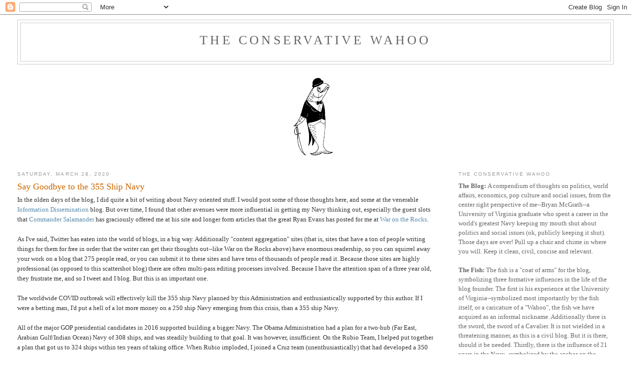

--- FILE ---
content_type: text/html; charset=UTF-8
request_url: https://conservativewahoo.blogspot.com/2020/03/
body_size: 27555
content:
<!DOCTYPE html>
<html dir='ltr' xmlns='http://www.w3.org/1999/xhtml' xmlns:b='http://www.google.com/2005/gml/b' xmlns:data='http://www.google.com/2005/gml/data' xmlns:expr='http://www.google.com/2005/gml/expr'>
<head>
<link href='https://www.blogger.com/static/v1/widgets/2944754296-widget_css_bundle.css' rel='stylesheet' type='text/css'/>
<meta content='text/html; charset=UTF-8' http-equiv='Content-Type'/>
<meta content='blogger' name='generator'/>
<link href='https://conservativewahoo.blogspot.com/favicon.ico' rel='icon' type='image/x-icon'/>
<link href='http://conservativewahoo.blogspot.com/2020/03/' rel='canonical'/>
<link rel="alternate" type="application/atom+xml" title="The Conservative Wahoo - Atom" href="https://conservativewahoo.blogspot.com/feeds/posts/default" />
<link rel="alternate" type="application/rss+xml" title="The Conservative Wahoo - RSS" href="https://conservativewahoo.blogspot.com/feeds/posts/default?alt=rss" />
<link rel="service.post" type="application/atom+xml" title="The Conservative Wahoo - Atom" href="https://www.blogger.com/feeds/8591018003444406729/posts/default" />
<!--Can't find substitution for tag [blog.ieCssRetrofitLinks]-->
<meta content='http://conservativewahoo.blogspot.com/2020/03/' property='og:url'/>
<meta content='The Conservative Wahoo' property='og:title'/>
<meta content='' property='og:description'/>
<title>The Conservative Wahoo: March 2020</title>
<style id='page-skin-1' type='text/css'><!--
/*
-----------------------------------------------
Blogger Template Style
Name:     Minima Stretch
Date:     26 Feb 2004
----------------------------------------------- */
/* Use this with templates/template-twocol.html */
body {
background:#ffffff;
margin:0;
color:#333333;
font:x-small Georgia Serif;
font-size/* */:/**/small;
font-size: /**/small;
text-align: center;
}
a:link {
color:#5588aa;
text-decoration:none;
}
a:visited {
color:#999999;
text-decoration:none;
}
a:hover {
color:#cc6600;
text-decoration:underline;
}
a img {
border-width:0;
}
/* Header
-----------------------------------------------
*/
#header-wrapper {
margin:0 2% 10px;
border:1px solid #cccccc;
}
#header {
margin: 5px;
border: 1px solid #cccccc;
text-align: center;
color:#666666;
}
#header-inner {
background-position: center;
margin-left: auto;
margin-right: auto;
}
#header h1 {
margin:5px 5px 0;
padding:15px 20px .25em;
line-height:1.2em;
text-transform:uppercase;
letter-spacing:.2em;
font: normal normal 200% Georgia, Serif;
}
#header a {
color:#666666;
text-decoration:none;
}
#header a:hover {
color:#666666;
}
#header .description {
margin:0 5px 5px;
padding:0 20px 15px;
text-transform:uppercase;
letter-spacing:.2em;
line-height: 1.4em;
font: normal normal 78% 'Trebuchet MS', Trebuchet, Arial, Verdana, Sans-serif;
color: #999999;
}
#header img {
margin-left: auto;
margin-right: auto;
}
/* Outer-Wrapper
----------------------------------------------- */
#outer-wrapper {
margin:0;
padding:10px;
text-align:left;
font: normal normal 100% Georgia, Serif;
}
#main-wrapper {
margin-left: 2%;
width: 67%;
float: left;
display: inline;       /* fix for doubling margin in IE */
word-wrap: break-word; /* fix for long text breaking sidebar float in IE */
overflow: hidden;      /* fix for long non-text content breaking IE sidebar float */
}
#sidebar-wrapper {
margin-right: 2%;
width: 25%;
float: right;
display: inline;       /* fix for doubling margin in IE */
word-wrap: break-word; /* fix for long text breaking sidebar float in IE */
overflow: hidden;      /* fix for long non-text content breaking IE sidebar float */
}
/* Headings
----------------------------------------------- */
h2 {
margin:1.5em 0 .75em;
font:normal normal 78% 'Trebuchet MS',Trebuchet,Arial,Verdana,Sans-serif;
line-height: 1.4em;
text-transform:uppercase;
letter-spacing:.2em;
color:#999999;
}
/* Posts
-----------------------------------------------
*/
h2.date-header {
margin:1.5em 0 .5em;
}
.post {
margin:.5em 0 1.5em;
border-bottom:1px dotted #cccccc;
padding-bottom:1.5em;
}
.post h3 {
margin:.25em 0 0;
padding:0 0 4px;
font-size:140%;
font-weight:normal;
line-height:1.4em;
color:#cc6600;
}
.post h3 a, .post h3 a:visited, .post h3 strong {
display:block;
text-decoration:none;
color:#cc6600;
font-weight:normal;
}
.post h3 strong, .post h3 a:hover {
color:#333333;
}
.post-body {
margin:0 0 .75em;
line-height:1.6em;
}
.post-body blockquote {
line-height:1.3em;
}
.post-footer {
margin: .75em 0;
color:#999999;
text-transform:uppercase;
letter-spacing:.1em;
font: normal normal 78% 'Trebuchet MS', Trebuchet, Arial, Verdana, Sans-serif;
line-height: 1.4em;
}
.comment-link {
margin-left:.6em;
}
.post img, table.tr-caption-container {
padding:4px;
border:1px solid #cccccc;
}
.tr-caption-container img {
border: none;
padding: 0;
}
.post blockquote {
margin:1em 20px;
}
.post blockquote p {
margin:.75em 0;
}
/* Comments
----------------------------------------------- */
#comments h4 {
margin:1em 0;
font-weight: bold;
line-height: 1.4em;
text-transform:uppercase;
letter-spacing:.2em;
color: #999999;
}
#comments-block {
margin:1em 0 1.5em;
line-height:1.6em;
}
#comments-block .comment-author {
margin:.5em 0;
}
#comments-block .comment-body {
margin:.25em 0 0;
}
#comments-block .comment-footer {
margin:-.25em 0 2em;
line-height: 1.4em;
text-transform:uppercase;
letter-spacing:.1em;
}
#comments-block .comment-body p {
margin:0 0 .75em;
}
.deleted-comment {
font-style:italic;
color:gray;
}
.feed-links {
clear: both;
line-height: 2.5em;
}
#blog-pager-newer-link {
float: left;
}
#blog-pager-older-link {
float: right;
}
#blog-pager {
text-align: center;
}
/* Sidebar Content
----------------------------------------------- */
.sidebar {
color: #666666;
line-height: 1.5em;
}
.sidebar ul {
list-style:none;
margin:0 0 0;
padding:0 0 0;
}
.sidebar li {
margin:0;
padding-top:0;
padding-right:0;
padding-bottom:.25em;
padding-left:15px;
text-indent:-15px;
line-height:1.5em;
}
.sidebar .widget, .main .widget {
border-bottom:1px dotted #cccccc;
margin:0 0 1.5em;
padding:0 0 1.5em;
}
.main .Blog {
border-bottom-width: 0;
}
/* Profile
----------------------------------------------- */
.profile-img {
float: left;
margin-top: 0;
margin-right: 5px;
margin-bottom: 5px;
margin-left: 0;
padding: 4px;
border: 1px solid #cccccc;
}
.profile-data {
margin:0;
text-transform:uppercase;
letter-spacing:.1em;
font: normal normal 78% 'Trebuchet MS', Trebuchet, Arial, Verdana, Sans-serif;
color: #999999;
font-weight: bold;
line-height: 1.6em;
}
.profile-datablock {
margin:.5em 0 .5em;
}
.profile-textblock {
margin: 0.5em 0;
line-height: 1.6em;
}
.profile-link {
font: normal normal 78% 'Trebuchet MS', Trebuchet, Arial, Verdana, Sans-serif;
text-transform: uppercase;
letter-spacing: .1em;
}
/* Footer
----------------------------------------------- */
#footer {
width:660px;
clear:both;
margin:0 auto;
padding-top:15px;
line-height: 1.6em;
text-transform:uppercase;
letter-spacing:.1em;
text-align: center;
}

--></style>
<link href='https://www.blogger.com/dyn-css/authorization.css?targetBlogID=8591018003444406729&amp;zx=144f18ec-2718-46ad-a0e7-623238b43e71' media='none' onload='if(media!=&#39;all&#39;)media=&#39;all&#39;' rel='stylesheet'/><noscript><link href='https://www.blogger.com/dyn-css/authorization.css?targetBlogID=8591018003444406729&amp;zx=144f18ec-2718-46ad-a0e7-623238b43e71' rel='stylesheet'/></noscript>
<meta name='google-adsense-platform-account' content='ca-host-pub-1556223355139109'/>
<meta name='google-adsense-platform-domain' content='blogspot.com'/>

<!-- data-ad-client=ca-pub-4572338285168710 -->

</head>
<body>
<div class='navbar section' id='navbar'><div class='widget Navbar' data-version='1' id='Navbar1'><script type="text/javascript">
    function setAttributeOnload(object, attribute, val) {
      if(window.addEventListener) {
        window.addEventListener('load',
          function(){ object[attribute] = val; }, false);
      } else {
        window.attachEvent('onload', function(){ object[attribute] = val; });
      }
    }
  </script>
<div id="navbar-iframe-container"></div>
<script type="text/javascript" src="https://apis.google.com/js/platform.js"></script>
<script type="text/javascript">
      gapi.load("gapi.iframes:gapi.iframes.style.bubble", function() {
        if (gapi.iframes && gapi.iframes.getContext) {
          gapi.iframes.getContext().openChild({
              url: 'https://www.blogger.com/navbar/8591018003444406729?origin\x3dhttps://conservativewahoo.blogspot.com',
              where: document.getElementById("navbar-iframe-container"),
              id: "navbar-iframe"
          });
        }
      });
    </script><script type="text/javascript">
(function() {
var script = document.createElement('script');
script.type = 'text/javascript';
script.src = '//pagead2.googlesyndication.com/pagead/js/google_top_exp.js';
var head = document.getElementsByTagName('head')[0];
if (head) {
head.appendChild(script);
}})();
</script>
</div></div>
<div id='outer-wrapper'><div id='wrap2'>
<!-- skip links for text browsers -->
<span id='skiplinks' style='display:none;'>
<a href='#main'>skip to main </a> |
      <a href='#sidebar'>skip to sidebar</a>
</span>
<div id='header-wrapper'>
<div class='header section' id='header'><div class='widget Header' data-version='1' id='Header1'>
<div id='header-inner'>
<div class='titlewrapper'>
<h1 class='title'>
<a href='https://conservativewahoo.blogspot.com/'>
The Conservative Wahoo
</a>
</h1>
</div>
<div class='descriptionwrapper'>
<p class='description'><span>
</span></p>
</div>
</div>
</div></div>
</div>
<div id='content-wrapper'>
<div id='crosscol-wrapper' style='text-align:center'>
<div class='crosscol section' id='crosscol'><div class='widget Image' data-version='1' id='Image1'>
<div class='widget-content'>
<img alt='' height='187' id='Image1_img' src='https://blogger.googleusercontent.com/img/b/R29vZ2xl/AVvXsEgheAiUI0063JB1saCTQ9QpPUP7YkhYdROAfSx8eV4bgbVisHx-cznB6dIZM_HNuvXLb1Dz92IqPbxSrjY6i7ek-v6HW0NKFn7HhjvKsf14_zSjANyYUC1V15gloXrn3GpHnpsY_v2H-j4/s187/cw.jpg' width='122'/>
<br/>
</div>
<div class='clear'></div>
</div></div>
</div>
<div id='main-wrapper'>
<div class='main section' id='main'><div class='widget Blog' data-version='1' id='Blog1'>
<div class='blog-posts hfeed'>

          <div class="date-outer">
        
<h2 class='date-header'><span>Saturday, March 28, 2020</span></h2>

          <div class="date-posts">
        
<div class='post-outer'>
<div class='post hentry uncustomized-post-template'>
<a name='5857000180291439467'></a>
<h3 class='post-title entry-title'>
<a href='https://conservativewahoo.blogspot.com/2020/03/say-goodbye-to-355-ship-navy.html'>Say Goodbye to the 355 Ship Navy</a>
</h3>
<div class='post-header-line-1'></div>
<div class='post-body entry-content'>
In the olden days of the blog, I did quite a bit of writing about Navy oriented stuff. I would post some of those thoughts here, and some at the venerable <a href="http://www.informationdissemination.net/" target="_blank">Information Dissemination</a> blog. But over time, I found that other avenues were more influential in getting my Navy thinking out, especially the guest slots that <a href="http://cdrsalamander.blogspot.com/" target="_blank">Commander Salamander</a>&nbsp;has graciously offered me at his site and longer form articles that the great Ryan Evans has posted for me at <a href="https://warontherocks.com/index.php?s=Bryan+McGrath" target="_blank">War on the Rocks</a>.<br />
<br />
As I've said, Twitter has eaten into the world of blogs, in a big way. Additionally "content aggregation" sites (that is, sites that have a ton of people writing things for them for free in order that the writer can get their thoughts out--like War on the Rocks above) have enormous readership, so you can squirrel away your work on a blog that 275 people read, or you can submit it to these sites and have tens of thousands of people read it. Because those sites are highly professional (as opposed to this scattershot blog) there are often multi-pass editing processes involved. Because I have the attention span of a three year old, they frustrate me, and so I tweet and I blog. But this is an important one.<br />
<br />
The worldwide COVID outbreak will effectively kill the 355 ship Navy planned by this Administration and enthusiastically supported by this author. If I were a betting man, I'd put a hell of a lot more money on a 250 ship Navy emerging from this crisis, than a 355 ship Navy.<br />
<br />
All of the major GOP presidential candidates in 2016 supported building a bigger Navy. The Obama Administration had a plan for a two-hub (Far East, Arabian Gulf/Indian Ocean) Navy of 308 ships, and was steadily building to that goal. It was however, insufficient. On the Rubio Team, I helped put together a plan that got us to 324 ships within ten years of taking office. When Rubio imploded, I joined a Cruz team (unenthusiastically) that had developed a 350 ship architecture. When Cruz imploded, many of those Cruz national security types meandered over to the Trump team and lo and behold, Trump started talking about a 350 ship Navy.<br />
<br />
Trump's instincts are to build, and a larger Navy fit in well with his MAGA approach and his stated promise of rebuilding the military. It was then and remains now one of the few areas of wholehearted support I have given a Trump policy. Truth is, I've supported it a hell of a lot more publicly and effectively than the President has supported it, but that is a different story.<br />
<br />
Soon after announcing the 350 Ship goal, the Navy--still under Obama--undertook a "Force Structure Assessment" that reached the conclusion that the requirement had grown from 308 ships to 355 ships. This was to some extent, a pissing contest between the Secretary of the Navy Ray Mabus--who believed that we needed to build ships--even less capable ones--so that the hulls would be available for future upgrades--and the Secretary of Defense Ash Carter, who wasn't as interested in a larger Navy. This 355 ship Navy remains the "force structure" goal of record, even though there has been a good deal of churn in the past year about what that number means and how to achieve it. I am not here to get into a deep discussion of fleet architecture--there is plenty of that going on elsewhere. What I am here to do is send a message that we are more likely to see a Navy of 250 ships in ten years than we are to see one of 355.<br />
<br />
Alternative futures exercises produce a menu of "futures".&nbsp; Some of those futures are "more likely" than others, some of those futures are "more disruptive" than others. As I look at the worldwide COVID pandemic, I begin to think in terms of alternative futures. Here's one of the ways I think about things:<br />
<br />
<div class="separator" style="clear: both; text-align: center;">
<a href="https://blogger.googleusercontent.com/img/b/R29vZ2xl/AVvXsEi1QX3-8ykdxozns3ohHFMCvbPvGweJ-BFf1OoZGGjfJIWrY_grh22_CvlPn-RVcKl270uGpJq7IrdYfRNkWydZcFHoeB-7QLYULUSHuE2MEo1na4rZ48X1vW9U3dHaZglMpN0gK-OyG1I/s1600/Screenshot+%252855%2529.png" imageanchor="1" style="margin-left: 1em; margin-right: 1em;"><img border="0" data-original-height="670" data-original-width="1600" height="267" src="https://blogger.googleusercontent.com/img/b/R29vZ2xl/AVvXsEi1QX3-8ykdxozns3ohHFMCvbPvGweJ-BFf1OoZGGjfJIWrY_grh22_CvlPn-RVcKl270uGpJq7IrdYfRNkWydZcFHoeB-7QLYULUSHuE2MEo1na4rZ48X1vW9U3dHaZglMpN0gK-OyG1I/s640/Screenshot+%252855%2529.png" width="640" /></a></div>
<br />
<br />
You can think about myriad events and then attempt to fit them into the framework suggested above. What I am suggesting is something that I see on the likely side of the graph, and in the disruptive (upper half), don't know where I'd put it, I guess I'd have to look at other possible events/futures and then do a relative assessment. But what I am suggesting is that is is likely that our economy will contract at some point in the next year, and possibly go into depression. Such an event--would I think, be very disruptive. Clearly the economic impact would be enormous, but so too would the social and political costs.&nbsp;<br />
<br />
I simply do not believe that a contracting economy can and will continue to spend $750B annually on defense (round numbers), nor do I believe that the social fabric of the country will permit it. The defense budget is a fabulous pool of resources for pet social projects in the best of times, so in a time of legitimate crisis, the resources DoD consumes will jealously--and rightfully--eyed for other purposes.<br />
<br />
I believe that defense planners should begin to think about (my guess is they already are, by the way) what the priorities in a DoD budget will be with cuts of 10, 25, and 40 per cent.&nbsp; Given the nature of modern defense strategy making and its inability to make hard choices, my guess is that the cuts would ultimately be dealt equally to the armed services and their capabilities. And while I could make an argument under any of these conditions that seapower should be privileged over many other elements of military power and that the NAVY SHOULD KEEP GROWING EVEN IN A DEPRESSION, I harbor no illusion this would come to pass.<br />
<br />
Therefore, I think Navy planners should think about a world with considerably less money coming their way. What do we do? Cutting people is would be an enormous savings, as people are enormously expensive. But would this be the time to throw Sailors off the payroll? Tough political decision. An easier decision would be to cancel selected acquisition contracts (ships, submarines, airplanes, satellites, etc) and expensive platform modernization efforts. I fear though, that too much cutting here would leave the Navy dangerously unprepared when the impact of COVID has been completely worked though. Another area where considerable money could be saved is in simply tying ships to the pier, and even decommissioning some of them altogether. My point is--and I concede it is a pretty obvious one--the 355 ship Navy is likely dead, and a smaller Navy is far more likely in the near term than a larger one. What that smaller Navy looks like, what it does, where it does it, and to what extent--are all questions that remain.<br />
<br />
Winter is coming.<br />
<br />
<br />
<br />
<br />
<br />
<br />
<br />
<br />
<br />
<div style='clear: both;'></div>
</div>
<div class='post-footer'>
<div class='post-footer-line post-footer-line-1'>
<span class='post-author vcard'>
Posted by
<span class='fn'>The Conservative Wahoo</span>
</span>
<span class='post-timestamp'>
at
<a class='timestamp-link' href='https://conservativewahoo.blogspot.com/2020/03/say-goodbye-to-355-ship-navy.html' rel='bookmark' title='permanent link'><abbr class='published' title='2020-03-28T10:30:00-04:00'>3/28/2020</abbr></a>
</span>
<span class='reaction-buttons'>
</span>
<span class='star-ratings'>
</span>
<span class='post-comment-link'>
<a class='comment-link' href='https://www.blogger.com/comment/fullpage/post/8591018003444406729/5857000180291439467' onclick=''>1 comments</a>
</span>
<span class='post-backlinks post-comment-link'>
</span>
<span class='post-icons'>
<span class='item-action'>
<a href='https://www.blogger.com/email-post/8591018003444406729/5857000180291439467' title='Email Post'>
<img alt="" class="icon-action" height="13" src="//www.blogger.com/img/icon18_email.gif" width="18">
</a>
</span>
<span class='item-control blog-admin pid-234750810'>
<a href='https://www.blogger.com/post-edit.g?blogID=8591018003444406729&postID=5857000180291439467&from=pencil' title='Edit Post'>
<img alt='' class='icon-action' height='18' src='https://resources.blogblog.com/img/icon18_edit_allbkg.gif' width='18'/>
</a>
</span>
</span>
</div>
<div class='post-footer-line post-footer-line-2'>
<span class='post-labels'>
</span>
</div>
<div class='post-footer-line post-footer-line-3'>
<span class='post-location'>
</span>
</div>
</div>
</div>
</div>

          </div></div>
        

          <div class="date-outer">
        
<h2 class='date-header'><span>Thursday, March 26, 2020</span></h2>

          <div class="date-posts">
        
<div class='post-outer'>
<div class='post hentry uncustomized-post-template'>
<a name='6712144941366593807'></a>
<h3 class='post-title entry-title'>
<a href='https://conservativewahoo.blogspot.com/2020/03/q-life-update-provisioning-in-time-of.html'>Q-Life Update: Provisioning in the Time of the Great Quieting</a>
</h3>
<div class='post-header-line-1'></div>
<div class='post-body entry-content'>
I read on various social media outlets the narratives of parents sheltering in place with their young children, and I am grateful that the Kittens are 18 and 20. I didn't have the patience for full time parenting, so the Lord kindly dropped me into a ready-made family when the girls were 6 and 8 respectively. The little family I joined had its vibes and rhythms, and I joined in as best I could. Well, that's probably not true. I wasn't much of a "get down on the ground and play" kind of parent (though they delighted in it when I did), and I do regret lost opportunities. I suppose I always felt like if they could just hang on until they were young adults, I would have something to offer them that they might value. We're still waiting on the results of this approach.<br />
<br />
There is of course, a new appreciation for the role of teachers in our society as adults are caged with their own progeny all day, and the videos capturing these challenges making their way to the interwebs can be pretty funny. But what this post is all about is the challenge of provisioning a house of four, cross-generational, adults of both sexes.<br />
<br />
I have made two provisioning runs since the Q-Life began. By my own standards, they were somewhat successful. I was able to bring home steak, pork, bacon, lamb, chicken, eggs, milk, half/half, salmon (both filet and smoked slices), everything bagels, Life cereal, tuna, mac and cheese, pasta, pancake mix, maple syrup, swiss cheese, cream cheese, brussel sprouts, baking potatoes, asparagus, and sundry salad fixings. Bear in mind, this was on top of all the food that already existed in our house. I estimate that if we were to go all in, we have sufficient calories for four adults for 3 to four months on hand. Minimum.<br />
<br />
But....we must remember...my standards are not necessarily shared standards. For instance, how can one possibly survive without pomegranate seeds? Or cilantro? Or cubed sweet potatoes? Or ginger? Or bibb lettuce? Or chickpeas? Or harissa paste? Or quinoa? Or "fresh" almond butter?<br />
<br />
You see where I'm going with this?<br />
<br />
Moving on to some other provisioning "issues". How about we all agree that grocery shopping during a pandemic is NOT a social event, hmmm? Dependent children, the handicapped, and the aged (in SOME cases) excepted, the rest of us should be sending ONE HUMAN PER CART into the store to interact with the other humans in the store. I saw multiple instances of three to four person moving roadblocks laughing and frolicking as I (head down) moved through the store.<br />
<br />
Also--the toilet paper and paper towels hoarders are filthy animals. Let's just get that out there. They've created a problem that would never have existed but for their utterly selfish and anti-social behavior.<br />
<br />
A final observation. I am, by virtue of the profession I've cobbled together, capable at least for a time, of continuing to earn my living while operating in lockdown. I am grateful. I am also grateful for the people who do not have this option, who by virtue of their jobs and the needs of a civil society, have to keep working. Folks in the transportation industry, the grocery stores, restaurants etc are to be admired and praised. Those working in our nation's hospitals--especially under the conditions we read about in population dense cities--are going to be what keeps this society together when all is said and done. I am awed by their sense of duty.<br />
<br />
<br />
<br />
<br />
<div style='clear: both;'></div>
</div>
<div class='post-footer'>
<div class='post-footer-line post-footer-line-1'>
<span class='post-author vcard'>
Posted by
<span class='fn'>The Conservative Wahoo</span>
</span>
<span class='post-timestamp'>
at
<a class='timestamp-link' href='https://conservativewahoo.blogspot.com/2020/03/q-life-update-provisioning-in-time-of.html' rel='bookmark' title='permanent link'><abbr class='published' title='2020-03-26T08:34:00-04:00'>3/26/2020</abbr></a>
</span>
<span class='reaction-buttons'>
</span>
<span class='star-ratings'>
</span>
<span class='post-comment-link'>
<a class='comment-link' href='https://www.blogger.com/comment/fullpage/post/8591018003444406729/6712144941366593807' onclick=''>0
comments</a>
</span>
<span class='post-backlinks post-comment-link'>
</span>
<span class='post-icons'>
<span class='item-action'>
<a href='https://www.blogger.com/email-post/8591018003444406729/6712144941366593807' title='Email Post'>
<img alt="" class="icon-action" height="13" src="//www.blogger.com/img/icon18_email.gif" width="18">
</a>
</span>
<span class='item-control blog-admin pid-234750810'>
<a href='https://www.blogger.com/post-edit.g?blogID=8591018003444406729&postID=6712144941366593807&from=pencil' title='Edit Post'>
<img alt='' class='icon-action' height='18' src='https://resources.blogblog.com/img/icon18_edit_allbkg.gif' width='18'/>
</a>
</span>
</span>
</div>
<div class='post-footer-line post-footer-line-2'>
<span class='post-labels'>
</span>
</div>
<div class='post-footer-line post-footer-line-3'>
<span class='post-location'>
</span>
</div>
</div>
</div>
</div>

          </div></div>
        

          <div class="date-outer">
        
<h2 class='date-header'><span>Tuesday, March 24, 2020</span></h2>

          <div class="date-posts">
        
<div class='post-outer'>
<div class='post hentry uncustomized-post-template'>
<a name='3735360761823909205'></a>
<h3 class='post-title entry-title'>
<a href='https://conservativewahoo.blogspot.com/2020/03/on-loss-of-sports.html'>On the Loss of Sports</a>
</h3>
<div class='post-header-line-1'></div>
<div class='post-body entry-content'>
As I reflect upon now two weeks of the Q-Life, there are a number of things whose absence is meaningful to me. I miss interacting with smart people in professional settings. I miss whatever it is was passing for normality before all this. I miss 24% of my net worth. What I miss more than anything though, is sports.<div>
<br /></div>
<div>
I am not a sports freak. I am in fact, a University of Virginia sports freak, and I take a great deal of interest in the success and failure of my Wahoos, irrespective of the sport. But the great mass of public, professional sports is really not on my radar. I follow no professional sports team of any variety with anything close to real interest. I don't mind attending pro sports events in person, but I do it rarely. As I age, I make a promise to myself around New Years every year to watch more baseball, but I never do. My friend Dan and I attend a Packers game every couple of years together, but it is more about the weekend than it is about the sport (at least for me. Dan is a deranged Packers fan).&nbsp;</div>
<div>
<br /></div>
<div>
With all of that as background, I must admit to missing sports in the time of the great quieting. Of course, I miss March Madness, the greatest sporting event known to man. But I miss pro basketball. I miss the spring training noise. I miss watching the big golf tournaments. It isn't just the watching, though. It is the reading, and the talking, and the listening. Sports--even those in which I have little interest--have formed the soundtrack of my life. Even though I didn't WATCH these sports, I followed them at a distance, if for no other reason than to be an informed participant in the conversations of other men. Ladies, don't take this as a swipe, but to the extent that I have had conversations about professional sports in my life, it has virtually always been with men. There are three grown women in my house, and annually on Super Bowl Sunday, at least one will inquire who is playing.&nbsp;</div>
<div>
<br /></div>
<div>
Some may consider this&nbsp;antediluvian, but there is a not insignificant component of being a man of a certain age--at least in the circles in which I travel-- that requires one to have at least passing knowledge of what is going on in the major sports of the season. Again--I point to my lovely daughters. They are not only women, but they are young women. There simply is NO requirement for them in their everyday lives to be up on whether LeBron or Giannis should be the NBA MVP, or why the Astros batters seemed to get beaned all through the beginnings of spring training.&nbsp;</div>
<div>
<br />So all of this was sort of a windup to the actual pitch.... and that is, a world without sports (or at least mindless chatter about sports) is a little bit frightening to me, because it is one step closer to the feminist Valhalla of a world without men. Sports small talk is the stuff of a giant slice of male interpersonal relationships. No sports, what do we have to talk about?&nbsp;</div>
<div>
<br /></div>
<div>
<br /></div>
<div style='clear: both;'></div>
</div>
<div class='post-footer'>
<div class='post-footer-line post-footer-line-1'>
<span class='post-author vcard'>
Posted by
<span class='fn'>The Conservative Wahoo</span>
</span>
<span class='post-timestamp'>
at
<a class='timestamp-link' href='https://conservativewahoo.blogspot.com/2020/03/on-loss-of-sports.html' rel='bookmark' title='permanent link'><abbr class='published' title='2020-03-24T08:37:00-04:00'>3/24/2020</abbr></a>
</span>
<span class='reaction-buttons'>
</span>
<span class='star-ratings'>
</span>
<span class='post-comment-link'>
<a class='comment-link' href='https://www.blogger.com/comment/fullpage/post/8591018003444406729/3735360761823909205' onclick=''>1 comments</a>
</span>
<span class='post-backlinks post-comment-link'>
</span>
<span class='post-icons'>
<span class='item-action'>
<a href='https://www.blogger.com/email-post/8591018003444406729/3735360761823909205' title='Email Post'>
<img alt="" class="icon-action" height="13" src="//www.blogger.com/img/icon18_email.gif" width="18">
</a>
</span>
<span class='item-control blog-admin pid-234750810'>
<a href='https://www.blogger.com/post-edit.g?blogID=8591018003444406729&postID=3735360761823909205&from=pencil' title='Edit Post'>
<img alt='' class='icon-action' height='18' src='https://resources.blogblog.com/img/icon18_edit_allbkg.gif' width='18'/>
</a>
</span>
</span>
</div>
<div class='post-footer-line post-footer-line-2'>
<span class='post-labels'>
</span>
</div>
<div class='post-footer-line post-footer-line-3'>
<span class='post-location'>
</span>
</div>
</div>
</div>
</div>

          </div></div>
        

          <div class="date-outer">
        
<h2 class='date-header'><span>Monday, March 23, 2020</span></h2>

          <div class="date-posts">
        
<div class='post-outer'>
<div class='post hentry uncustomized-post-template'>
<a name='8776772693573273260'></a>
<h3 class='post-title entry-title'>
<a href='https://conservativewahoo.blogspot.com/2020/03/q-life-day-13.html'>Q-Life: Day 13</a>
</h3>
<div class='post-header-line-1'></div>
<div class='post-body entry-content'>
We are nearing the end of the second week of what I have taken to calling "The Q-Life", or quarantining at home, and thus far, the program is proceeding swimmingly. Our provisions are holding up well, and our equanimity toward each other remains high. I have in my ManCave, various implements of torture, including a treadmill and numerous dumbbells, in addition to a bit of space in front of my bookshelves. Having now to share the exercise area with the Kittens means working out schedules and the like, not only because of the use of the equipment, but also because of the horrific noise that passes for music they enjoy listening to and its impact on my ability to work in the same space. They have not generally been active in the mornings, and I am all too happy to vacate around 3PM, so we've entered into a reasonable accommodation.<br />
<br />
The news greets us today with reports of Senator Rand Paul having contracted the virus, and therefore several other Senators with whom he had been in contact recently going into voluntary quarantine. This news came quick on the heels of reports of several recently frolicking "Spring Breakers" having contracted the virus. You may consider the irresponsibility of both by your own standards.<br />
<br />
Talk in the (socially distanced) kitchen last night was that the Kittens' spring semesters are underway in earnest today via the interwebs. With all the classroom instruction and streaming of all kinds going on, this time is providing a solid stress test of&nbsp; "the internet", to the extent that it can be considered a thing at all.<br />
<br />
As I walk about, I see various "Spring Cleaning" kinds of jobs that need doing. I reported to the Obergruppenfuhrer yesterday that I would -- on nice days -- be available for such labors from 3 to 5PM, and she is dutifully working up an OPORDER for my execution.<br />
<br />
I had hoped to use this time to pick up my new banjo and get more acquainted with it, but in tuning it, I managed to break two strings. It don't have a feeling that for $179.00, I bought the greatest banjo in the world, but now I need to restring it before I can begin lessons.<br />
<br />
As expected, the numbers of reported cases and deaths from the virus are increasing as the testing regime begins to kick in. We need to get more tests out into the public faster, but we cannot look at testing as a silver bullet for combating this thing. It seems common sense to assume that "social distancing" will be at least as influential as testing, if not more influential, in slowing the spread of the virus and allowing for proper treatment of those already sick. As we got into this fight late, the numbers will continue to grow for some time, before they begin to flatten. Things are going to LOOK horrific in the next ten days or so, but as long as we all hunker down, continue to remain distanced, and give the healthcare system the tools it needs, we should begin to see favorable trends in the not too distant future.&nbsp; But for God's sake....stay home.<br />
<br />
There is news of great chicanery going on in Congress as our two dysfunctional parties attempt to figure out how to respond to this crisis. You see, that's the first thing. What they should be thinking right now is that they are passing a "disaster relief" measure-- not a fiscal stimulus or economic recovery measure. Yes, those things are part of the total, but what we are trying to do (or should be trying to do) is to use the vast resources of the nation to buy time and space for the medical effort to succeed. The immense social pressures that will accrue if a fifth of our workforce lose their jobs and great calamities continue in businesses small and large, will have devastating impact on the disaster relief effort. A friend of mine Tweeted the following yesterday:<br />
<br />
<br />
<blockquote class="twitter-tweet" data-partner="tweetdeck">
<div dir="ltr" lang="en">
Americans expect and deserve bipartisan teamwork <a href="https://t.co/1xVyRHIEsn">https://t.co/1xVyRHIEsn</a></div>
&#8212; Patrick Cronin (@PMCroninHudson) <a href="https://twitter.com/PMCroninHudson/status/1241783020471844864?ref_src=twsrc%5Etfw">March 22, 2020</a></blockquote>
<br />
<script async="" charset="utf-8" src="https://platform.twitter.com/widgets.js"></script><br />
<br />
I snarkily (but honestly) responded "All evidence to the contrary". What I meant by that remark was that if Americans truly valued bi-partisan teamwork in times of crisis, they would elect men and women who practice it in times of calm. Compromise and bipartisan problem solving is not valued by our hyper partisan electorate who would rather watch split screen show-ponies on mindless "news" programs from their easy chairs. We get--and have--exactly what we deserve.<br />
<br />
<div>
<br /></div>
<br />
<div style='clear: both;'></div>
</div>
<div class='post-footer'>
<div class='post-footer-line post-footer-line-1'>
<span class='post-author vcard'>
Posted by
<span class='fn'>The Conservative Wahoo</span>
</span>
<span class='post-timestamp'>
at
<a class='timestamp-link' href='https://conservativewahoo.blogspot.com/2020/03/q-life-day-13.html' rel='bookmark' title='permanent link'><abbr class='published' title='2020-03-23T08:34:00-04:00'>3/23/2020</abbr></a>
</span>
<span class='reaction-buttons'>
</span>
<span class='star-ratings'>
</span>
<span class='post-comment-link'>
<a class='comment-link' href='https://www.blogger.com/comment/fullpage/post/8591018003444406729/8776772693573273260' onclick=''>0
comments</a>
</span>
<span class='post-backlinks post-comment-link'>
</span>
<span class='post-icons'>
<span class='item-action'>
<a href='https://www.blogger.com/email-post/8591018003444406729/8776772693573273260' title='Email Post'>
<img alt="" class="icon-action" height="13" src="//www.blogger.com/img/icon18_email.gif" width="18">
</a>
</span>
<span class='item-control blog-admin pid-234750810'>
<a href='https://www.blogger.com/post-edit.g?blogID=8591018003444406729&postID=8776772693573273260&from=pencil' title='Edit Post'>
<img alt='' class='icon-action' height='18' src='https://resources.blogblog.com/img/icon18_edit_allbkg.gif' width='18'/>
</a>
</span>
</span>
</div>
<div class='post-footer-line post-footer-line-2'>
<span class='post-labels'>
</span>
</div>
<div class='post-footer-line post-footer-line-3'>
<span class='post-location'>
</span>
</div>
</div>
</div>
</div>

          </div></div>
        

          <div class="date-outer">
        
<h2 class='date-header'><span>Friday, March 20, 2020</span></h2>

          <div class="date-posts">
        
<div class='post-outer'>
<div class='post hentry uncustomized-post-template'>
<a name='437930340149513989'></a>
<h3 class='post-title entry-title'>
<a href='https://conservativewahoo.blogspot.com/2020/03/on-china-and-covid-19.html'>On China and COVID-19</a>
</h3>
<div class='post-header-line-1'></div>
<div class='post-body entry-content'>
There is much in the news these days about the coronavirus and its origins in China. It seems to me, beyond dispute, that <a href="https://www.realclearscience.com/blog/2020/02/18/why_do_new_disease_outbreaks_always_seem_to_start_in_china.html" target="_blank">like several other instances of feared viruses,</a> this one too came out of the Far East. And while it is "possible" that the virus was the result of a weaponized biological program of the Chinese Peoples Liberation Army (PLA), I rate that possibility as "barely measurable to remote". Why?&nbsp; Because (if you click the link above and do a minor bit of online research) as I said, a lot of viruses have their genesis in China. It's sorta just the way it is.<br />
<br />
So, the virus appears to have started in China, near the City of Wuhan. Accelerating its spread was the fact that many of the Chinese diaspora came back for the Chinese New Year celebration. Some contracted the virus and then returned to their adopted countries bringing the virus with them and infecting local populations.<br />
<br />
Also apparently true is that when the virus began to show up in China, the Chinese government and public health systems failed. <a href="https://www.axios.com/timeline-the-early-days-of-chinas-coronavirus-outbreak-and-cover-up-ee65211a-afb6-4641-97b8-353718a5faab.html" target="_blank">Here is a decent timeline that shows both mistakes and likely coverup</a>.<br />
<br />
So--we have a massive and influential government with a serious viral outbreak making poor and corrupt decisions and statements designed to minimize the public reaction to the seriousness of the virus. And we had what China was doing too.<br />
<br />
Ok. Some of you are going to read that last paragraph as a swipe at our federal government. That is exactly how I meant it. <a href="https://www.nytimes.com/interactive/2020/03/18/us/trump-coronavirus-statements-timeline.html" target="_blank">Take a look at this timeline</a>. While I realize that what the President is saying is not the sum total of what the federal government was doing, the President's statements and his obvious desire to minimize the impact on markets and his re-election, had an impact on <a href="https://www.politico.com/news/2020/03/19/trump-pentagon-coronavirus-defense-138095" target="_blank">how subordinate departments reacted</a> to the growing crisis.<br />
<br />
And now we come to what appears to be the thing that really has the attention of the inattentive, and that is whether calling this virus the "China virus" or the "Wuhan virus" is racist. I think not. Many viruses and sicknesses across time have taken on the names of locations where they started or where there were major outbreaks. This is not a racist construct. I prefer "coronavirus" or "COVID-19", but that is me.<br />
<br />
The next question is, is it wise to use the location names? This is a good question, and for some it is an open and shut case. These people believe that since so much of our supply chain for medical supplies and devices comes from China, it is unwise to piss them off. Short of that, these folks believe that a truly international response to this crisis is required, and we shouldn't be worried about a childish schoolyard fight when what we should be doing is defeating the threat.<br />
<br />
Ordinarily, I would tend to agree with this.<br />
<br />
The thing that makes this a lot harder is that elements of the Chinese government <a href="https://www.marketwatch.com/story/inside-chinas-campaign-to-blame-the-us-for-the-coronavirus-pandemic-2020-03-15" target="_blank">have undertaken a program of propaganda designed to blame the virus on....you guessed it....the United States</a>. This is largely for domestic consumption, but it--along with their<a href="https://foreignpolicy.com/2020/03/19/china-us-eu-coronavirus-great-power-competition/" target="_blank"> massive humanitarian response elsewhere-</a>-is designed to seed doubt as to the US as a reliable partner. Is this a response to leaders in the US "blaming" China by using location names for the virus? Would this propaganda push be happening anyway (i.e., if the virus had started elsewhere)?<br />
<br />
I don't know the answers to these questions. What I do know is that smart diplomacy is needed in addition to energetic response. I'll keep talking and writing about corona or COVID. I urge you to do so also.
<div style='clear: both;'></div>
</div>
<div class='post-footer'>
<div class='post-footer-line post-footer-line-1'>
<span class='post-author vcard'>
Posted by
<span class='fn'>The Conservative Wahoo</span>
</span>
<span class='post-timestamp'>
at
<a class='timestamp-link' href='https://conservativewahoo.blogspot.com/2020/03/on-china-and-covid-19.html' rel='bookmark' title='permanent link'><abbr class='published' title='2020-03-20T10:08:00-04:00'>3/20/2020</abbr></a>
</span>
<span class='reaction-buttons'>
</span>
<span class='star-ratings'>
</span>
<span class='post-comment-link'>
<a class='comment-link' href='https://www.blogger.com/comment/fullpage/post/8591018003444406729/437930340149513989' onclick=''>0
comments</a>
</span>
<span class='post-backlinks post-comment-link'>
</span>
<span class='post-icons'>
<span class='item-action'>
<a href='https://www.blogger.com/email-post/8591018003444406729/437930340149513989' title='Email Post'>
<img alt="" class="icon-action" height="13" src="//www.blogger.com/img/icon18_email.gif" width="18">
</a>
</span>
<span class='item-control blog-admin pid-234750810'>
<a href='https://www.blogger.com/post-edit.g?blogID=8591018003444406729&postID=437930340149513989&from=pencil' title='Edit Post'>
<img alt='' class='icon-action' height='18' src='https://resources.blogblog.com/img/icon18_edit_allbkg.gif' width='18'/>
</a>
</span>
</span>
</div>
<div class='post-footer-line post-footer-line-2'>
<span class='post-labels'>
</span>
</div>
<div class='post-footer-line post-footer-line-3'>
<span class='post-location'>
</span>
</div>
</div>
</div>
</div>

          </div></div>
        

          <div class="date-outer">
        
<h2 class='date-header'><span>Thursday, March 19, 2020</span></h2>

          <div class="date-posts">
        
<div class='post-outer'>
<div class='post hentry uncustomized-post-template'>
<a name='3023779273515047426'></a>
<h3 class='post-title entry-title'>
<a href='https://conservativewahoo.blogspot.com/2020/03/what-will-never-be-same.html'>What Will Never Be The Same?</a>
</h3>
<div class='post-header-line-1'></div>
<div class='post-body entry-content'>
When the virus (that's the way I'm going to talk about it now, casually calling it "the virus" without differentiating it from the thousands of other viruses there are, because you damn well know what I'm talking about) began to rage, and the American system of higher education decided to send our young folks home with vague promises of internet-based instruction with details to follow, I thought to myself that this could be the beginning of the end for the traditional Western university that has had a pretty decent 1200 year run. After all, if we can do this in an emergency (a bug), why couldn't we do it as a practice (feature). Yes, yes, I know, there are already all kinds of internet learning paths...but what I'm talking about here is the "push" that actually brings about the end of one paradigm and the flowering of others.&nbsp;<br />
<br />
So the purpose of this post is to ask, what else is on the chopping block? You can use the comment section if you like.<br />
<br />
Here's one. Healthcare. Yes, I know. There's a lot of "distance medicine" going on right now. But think about a day where a small set of computer peripherals hook directly into a mediating software enabling a proper back and forth in real time between a patient and a provider. What percentage of physical visits could be avoided? How much more efficient could the system be? And as we become more accustomed to telemedicine, could whatever regulatory/rent-seeking barriers that continue to carve up the nation's health insurance markets within state lines begin to fall?<br />
<br />
Obviously, Amazon has changed our world. But I need Shake and Bake for pork right now. I only have one packet remaining (crisis). A distribution system that brings it to me today, or a system where I could make an order, get in my car, and drive up to a delivery kiosk where my order would be available for pickup based on code I received?&nbsp; Yes please.<br />
<br />
I think the whole "tele-work" thing could explode after this, with more and more Americans working from home. Or--we could find that after studying this period, we all really did just "phone it in" and our productivity went through the floor. Or maybe we find that because people can and do work when they want throughout the day and life, that there is a productivity increase? I don't know...but it will be interesting to see.<br />
<br />
<br />
<br />
<br />
<div style='clear: both;'></div>
</div>
<div class='post-footer'>
<div class='post-footer-line post-footer-line-1'>
<span class='post-author vcard'>
Posted by
<span class='fn'>The Conservative Wahoo</span>
</span>
<span class='post-timestamp'>
at
<a class='timestamp-link' href='https://conservativewahoo.blogspot.com/2020/03/what-will-never-be-same.html' rel='bookmark' title='permanent link'><abbr class='published' title='2020-03-19T08:59:00-04:00'>3/19/2020</abbr></a>
</span>
<span class='reaction-buttons'>
</span>
<span class='star-ratings'>
</span>
<span class='post-comment-link'>
<a class='comment-link' href='https://www.blogger.com/comment/fullpage/post/8591018003444406729/3023779273515047426' onclick=''>2
comments</a>
</span>
<span class='post-backlinks post-comment-link'>
</span>
<span class='post-icons'>
<span class='item-action'>
<a href='https://www.blogger.com/email-post/8591018003444406729/3023779273515047426' title='Email Post'>
<img alt="" class="icon-action" height="13" src="//www.blogger.com/img/icon18_email.gif" width="18">
</a>
</span>
<span class='item-control blog-admin pid-234750810'>
<a href='https://www.blogger.com/post-edit.g?blogID=8591018003444406729&postID=3023779273515047426&from=pencil' title='Edit Post'>
<img alt='' class='icon-action' height='18' src='https://resources.blogblog.com/img/icon18_edit_allbkg.gif' width='18'/>
</a>
</span>
</span>
</div>
<div class='post-footer-line post-footer-line-2'>
<span class='post-labels'>
</span>
</div>
<div class='post-footer-line post-footer-line-3'>
<span class='post-location'>
</span>
</div>
</div>
</div>
</div>

          </div></div>
        

          <div class="date-outer">
        
<h2 class='date-header'><span>Wednesday, March 18, 2020</span></h2>

          <div class="date-posts">
        
<div class='post-outer'>
<div class='post hentry uncustomized-post-template'>
<a name='5194514539317668605'></a>
<h3 class='post-title entry-title'>
<a href='https://conservativewahoo.blogspot.com/2020/03/covid-19-and-american-system.html'>COVID 19 and the American System</a>
</h3>
<div class='post-header-line-1'></div>
<div class='post-body entry-content'>
Not everyone is going to be happy with this post, but I guess that's the nature of the beast. I want to talk a little about "The American System", specifically the oft-maligned (and Constitutionally enshrined) system of "federalism", in which the national (federal) government is vested with specific (enumerated) powers, with remaining powers vested in the "several" states.<br />
<div>
<br /></div>
<div>
I think this is a good system for a number of reasons. As an ideological conservative, my mantra these days is "smart people existed before me". To this end, I think our Founders were a smart bunch of guys (sorry ladies), and they gifted to us a political system of great genius. A good deal of what passes for governance in our everyday lives is state and local, and the degree to which we interact with the federal government each day is actually quite small. This may strike some as an odd thing to say, given how much power and authority has managed to migrate its way to the federal government in the 233 years of our Republic, and given how a nationalized, internet and cable news driven media environment serves to make us feel that all issues are national and that what's happening around us (Talbot County, MD, for instance) is only our little piece of much bigger national trends and narratives.</div>
<div>
<br /></div>
<div>
And then we get a viral pandemic. We turned to our nationalized media. In some cases, that media, acting as a mouthpiece for our national government, misled us. Watch the video embedded in this Tweet--it is breathtaking.&nbsp;</div>
<div>
<br /></div>
<div>
<blockquote class="twitter-tweet">
<div dir="ltr" lang="en">
How Fox News has shifted its coronavirus rhetoric<a href="https://t.co/iWGZqoprvY">https://t.co/iWGZqoprvY</a> <a href="https://t.co/L9nITMkV6F">pic.twitter.com/L9nITMkV6F</a></div>
&#8212; The Fix (@thefix) <a href="https://twitter.com/thefix/status/1240041548672380931?ref_src=twsrc%5Etfw">March 17, 2020</a></blockquote>
<script async="" charset="utf-8" src="https://platform.twitter.com/widgets.js"></script></div>
<div>
<br /></div>
<div>
Speaking of that national government, you are not a serious person if you do not believe that the go-to move from the Administration was to minimize the threat, and point (well-deserved) fingers at the Chinese. Watch the video contained in this Tweet too:</div>
<div>
<br /></div>
<div>
<span style="background-color: white; color: #8899a6; font-family: &quot;helvetica neue&quot; , sans-serif; font-size: 12px; text-align: center; white-space: nowrap;"></span><br />
<blockquote class="twitter-tweet">
<div dir="ltr" lang="und">
<span style="background-color: white; color: #8899a6; font-family: &quot;helvetica neue&quot; , sans-serif; font-size: 12px; text-align: center; white-space: nowrap;"></span><br />
<blockquote class="twitter-tweet">
<div dir="ltr" lang="und">
<span style="background-color: white; color: #8899a6; font-family: &quot;helvetica neue&quot; , sans-serif; font-size: 12px; text-align: center; white-space: nowrap;"><a href="https://t.co/uAsrB2DF9k">https://t.co/uAsrB2DF9k</a> <a href="https://t.co/O2tmh9CwQ4">pic.twitter.com/O2tmh9CwQ4</a></span></div>
<span style="background-color: white; color: #8899a6; font-family: &quot;helvetica neue&quot; , sans-serif; font-size: 12px; text-align: center; white-space: nowrap;">&#8212; Barry Rubin (@barubin) <a href="https://twitter.com/barubin/status/1240068436354568194?ref_src=twsrc%5Etfw">March 18, 2020</a></span></blockquote>
</div>
</blockquote>
<br />
The funny thing is--as damaging as the slow and stumbling response to the virus from the federal government was, we had fifty other relatively efficient forms of governing happening around the country, and the nation's governors--watching in horror as the feds worried about the stock market and re-election--started making decisions. Now--I don't want to go too far with this. The federal income tax system and the other streams of revenue that the federal government receives pre-determine that it is the most efficient means for centralized resourcing and national response. But utilizing these resources in a coherent response did not happen fast enough because of the government we chose in 2016. State governments have a good deal of resources and tools at their disposal to respond quickly and effectively too, and many have done just that.<br />
<br />
What we have in federalism is an insurance policy against bad governing. If--as things are today--we have a feckless presidential administration that <a href="https://www.thedailybeast.com/tucker-carlsons-monologue-prompted-trump-to-take-coronavirus-seriously-wapo-reports" target="_blank">ultimately decides to step up its response only after one of their media lackeys turns his criticism on them</a>&nbsp;, strong state responses to disasters (think about <a href="https://www.miamiherald.com/news/politics-government/election/jeb-bush/article32144850.html" target="_blank">Jeb Bush responding to nine hurricanes </a>while in office) can and should mitigate impact. If we have a strong and competent federal government, it can catalyze and coordinate action in concert with governors of energy in order to create truly effective national responses. If <a href="https://www.washingtonexaminer.com/news/go-to-bob-evans-and-eat-west-virginia-governor-breaks-with-other-states-on-coronavirus-guidance" target="_blank">one lives in a state with a bad governor right now,</a> I guess the system isn't providing as much solace.<br />
<br />
The best of all worlds would have been a competent response from the feds coordinated with competent responses in the states. This may be finally underway, and a truly "federal" system can begin to show its strength.<br />
<span style="background-color: white; color: #8899a6; font-family: &quot;helvetica neue&quot; , sans-serif; font-size: 12px; text-align: center; white-space: nowrap;">
<script async="" charset="utf-8" src="https://platform.twitter.com/widgets.js"></script></span></div>
<div style='clear: both;'></div>
</div>
<div class='post-footer'>
<div class='post-footer-line post-footer-line-1'>
<span class='post-author vcard'>
Posted by
<span class='fn'>The Conservative Wahoo</span>
</span>
<span class='post-timestamp'>
at
<a class='timestamp-link' href='https://conservativewahoo.blogspot.com/2020/03/covid-19-and-american-system.html' rel='bookmark' title='permanent link'><abbr class='published' title='2020-03-18T08:35:00-04:00'>3/18/2020</abbr></a>
</span>
<span class='reaction-buttons'>
</span>
<span class='star-ratings'>
</span>
<span class='post-comment-link'>
<a class='comment-link' href='https://www.blogger.com/comment/fullpage/post/8591018003444406729/5194514539317668605' onclick=''>0
comments</a>
</span>
<span class='post-backlinks post-comment-link'>
</span>
<span class='post-icons'>
<span class='item-action'>
<a href='https://www.blogger.com/email-post/8591018003444406729/5194514539317668605' title='Email Post'>
<img alt="" class="icon-action" height="13" src="//www.blogger.com/img/icon18_email.gif" width="18">
</a>
</span>
<span class='item-control blog-admin pid-234750810'>
<a href='https://www.blogger.com/post-edit.g?blogID=8591018003444406729&postID=5194514539317668605&from=pencil' title='Edit Post'>
<img alt='' class='icon-action' height='18' src='https://resources.blogblog.com/img/icon18_edit_allbkg.gif' width='18'/>
</a>
</span>
</span>
</div>
<div class='post-footer-line post-footer-line-2'>
<span class='post-labels'>
</span>
</div>
<div class='post-footer-line post-footer-line-3'>
<span class='post-location'>
</span>
</div>
</div>
</div>
</div>

          </div></div>
        

          <div class="date-outer">
        
<h2 class='date-header'><span>Tuesday, March 17, 2020</span></h2>

          <div class="date-posts">
        
<div class='post-outer'>
<div class='post hentry uncustomized-post-template'>
<a name='3146262080779057594'></a>
<h3 class='post-title entry-title'>
<a href='https://conservativewahoo.blogspot.com/2020/03/signs-of-spring.html'>Signs of Spring</a>
</h3>
<div class='post-header-line-1'></div>
<div class='post-body entry-content'>
It is a difficult time for all of us. We are in fear and doubt as to what is next and when it will be over. So, let us concern ourselves with what we can count on. Today, that is spring's arrival.&nbsp; Here are a few photos from around the house to remind us.<br />
<a href="https://blogger.googleusercontent.com/img/b/R29vZ2xl/AVvXsEhDursjVZd2zTsBjX18tgygEN04mCTqJC6GG1KyzkzGINgGu5WPdkHFWlRzpwICJQsGZ06SBvyNCGY4BfDfTltFY8UJuSAC1RtqYRe5KmMcb7X7fqtp0bNvaVa81jZ7J4lNdbDUIEqa9uc/s1600/200317+Spring.jpg" imageanchor="1" style="clear: left; float: left; margin-bottom: 1em; margin-right: 1em;"><img border="0" data-original-height="1600" data-original-width="1200" height="640" src="https://blogger.googleusercontent.com/img/b/R29vZ2xl/AVvXsEhDursjVZd2zTsBjX18tgygEN04mCTqJC6GG1KyzkzGINgGu5WPdkHFWlRzpwICJQsGZ06SBvyNCGY4BfDfTltFY8UJuSAC1RtqYRe5KmMcb7X7fqtp0bNvaVa81jZ7J4lNdbDUIEqa9uc/s640/200317+Spring.jpg" width="480" /></a><br />
<div class="separator" style="clear: both; text-align: center;">
<a href="https://blogger.googleusercontent.com/img/b/R29vZ2xl/AVvXsEie7WGCxif47pzoNPwzO_DHp6UjJWQUmx_3pyzU3_vnDvxyUuLNFvu8WVSaElMNY_pwQwvKVx_xmD6-PEbHEQ4_2ctXfWkkY4EC2_Y4Ocm1sBtZL1rQcmqpjFj4YY1owjWrQgnK_w-bXpM/s1600/200317+Bush.jpg" imageanchor="1" style="margin-left: 1em; margin-right: 1em;"><img border="0" data-original-height="1600" data-original-width="1200" height="640" src="https://blogger.googleusercontent.com/img/b/R29vZ2xl/AVvXsEie7WGCxif47pzoNPwzO_DHp6UjJWQUmx_3pyzU3_vnDvxyUuLNFvu8WVSaElMNY_pwQwvKVx_xmD6-PEbHEQ4_2ctXfWkkY4EC2_Y4Ocm1sBtZL1rQcmqpjFj4YY1owjWrQgnK_w-bXpM/s640/200317+Bush.jpg" width="480" /></a></div>
<br />
<div class="separator" style="clear: both; text-align: center;">
<a href="https://blogger.googleusercontent.com/img/b/R29vZ2xl/AVvXsEgMNhd2027mmCMOilBXk-qYqESYj3XQ5zD3JLGWJ8ZfyehSJ46nVlx-UrSuStNQhah66nxOrypsaj4yT0udNBdGO6IV_BkuXuJlCrYZbgkb34FoKC04O_GLHqUw9WjatRytzh5ZIWCSrSs/s1600/200317+Front.jpg" imageanchor="1" style="margin-left: 1em; margin-right: 1em;"><img border="0" data-original-height="1600" data-original-width="1200" height="640" src="https://blogger.googleusercontent.com/img/b/R29vZ2xl/AVvXsEgMNhd2027mmCMOilBXk-qYqESYj3XQ5zD3JLGWJ8ZfyehSJ46nVlx-UrSuStNQhah66nxOrypsaj4yT0udNBdGO6IV_BkuXuJlCrYZbgkb34FoKC04O_GLHqUw9WjatRytzh5ZIWCSrSs/s640/200317+Front.jpg" width="480" /></a></div>
<br />
<div class="separator" style="clear: both; text-align: center;">
<a href="https://blogger.googleusercontent.com/img/b/R29vZ2xl/AVvXsEgPkTmutw999rT4ejkEOKU2-hghRrhwRdmOYfSTtPNtRo1H0N_YhMBIgtrsxeg0ZwSZqcIwBOK4l9ojHNubJ6vk-Jj33bpOpLYpA8ecljDEByU3HIVOr_jnvDoNuUC4JT61o0k_i9yNMyg/s1600/200317+Side.jpg" imageanchor="1" style="margin-left: 1em; margin-right: 1em;"><img border="0" data-original-height="1600" data-original-width="1200" height="640" src="https://blogger.googleusercontent.com/img/b/R29vZ2xl/AVvXsEgPkTmutw999rT4ejkEOKU2-hghRrhwRdmOYfSTtPNtRo1H0N_YhMBIgtrsxeg0ZwSZqcIwBOK4l9ojHNubJ6vk-Jj33bpOpLYpA8ecljDEByU3HIVOr_jnvDoNuUC4JT61o0k_i9yNMyg/s640/200317+Side.jpg" width="480" /></a></div>
<br />
<br />
<div style='clear: both;'></div>
</div>
<div class='post-footer'>
<div class='post-footer-line post-footer-line-1'>
<span class='post-author vcard'>
Posted by
<span class='fn'>The Conservative Wahoo</span>
</span>
<span class='post-timestamp'>
at
<a class='timestamp-link' href='https://conservativewahoo.blogspot.com/2020/03/signs-of-spring.html' rel='bookmark' title='permanent link'><abbr class='published' title='2020-03-17T12:20:00-04:00'>3/17/2020</abbr></a>
</span>
<span class='reaction-buttons'>
</span>
<span class='star-ratings'>
</span>
<span class='post-comment-link'>
<a class='comment-link' href='https://www.blogger.com/comment/fullpage/post/8591018003444406729/3146262080779057594' onclick=''>0
comments</a>
</span>
<span class='post-backlinks post-comment-link'>
</span>
<span class='post-icons'>
<span class='item-action'>
<a href='https://www.blogger.com/email-post/8591018003444406729/3146262080779057594' title='Email Post'>
<img alt="" class="icon-action" height="13" src="//www.blogger.com/img/icon18_email.gif" width="18">
</a>
</span>
<span class='item-control blog-admin pid-234750810'>
<a href='https://www.blogger.com/post-edit.g?blogID=8591018003444406729&postID=3146262080779057594&from=pencil' title='Edit Post'>
<img alt='' class='icon-action' height='18' src='https://resources.blogblog.com/img/icon18_edit_allbkg.gif' width='18'/>
</a>
</span>
</span>
</div>
<div class='post-footer-line post-footer-line-2'>
<span class='post-labels'>
</span>
</div>
<div class='post-footer-line post-footer-line-3'>
<span class='post-location'>
</span>
</div>
</div>
</div>
</div>
<div class='post-outer'>
<div class='post hentry uncustomized-post-template'>
<a name='7718289004868784416'></a>
<h3 class='post-title entry-title'>
<a href='https://conservativewahoo.blogspot.com/2020/03/the-return-of-conservative-wahoo.html'>The Return of The Conservative Wahoo</a>
</h3>
<div class='post-header-line-1'></div>
<div class='post-body entry-content'>
This blog has lain fallow for quite some time. It was once a passion of mine. It led to a short-lived internet radio show (before podcasts became all the rage), a good deal of social media exposure, and the small-scale notoriety afforded by the internet to narcissists everywhere. I took full advantage of it and although I often became a slave to it, I enjoyed the writing. I fancied myself a great political thinker and took great pride in that writing, yet time and again, the writing that seemed most likely to resonate across my readership base was everyday stuff.<br />
<br />
Then came the election of 2016. I was from the get-go, decidedly against one candidate. That candidate went on to win both the Republican nomination and the Presidency. In the process, I used the blog to vent my spleen and take shots at those I considered to have compromised on whatever principle they once had. I grew more and more disconcerted with people I thought I once knew, and I grew more distant from the blog over time.<br />
<br />
Truth be told, Twitter also got in the way. Why would I sit down and write a long form post on something of interest when I could pithily opine away in 144 (and then 288) characters for the instant entertainment of 6000 people? I've pretty much turned all my public writing into Tweets of some sort, with the exception of the Navy related stuff that one or two of you still read.<br />
<br />
But things have changed. We are visited by a fast-moving, global pandemic that has caused our various governments to restrain our activities by force, and that has caused our society to exercise self-restraint through public spirit, along with time-honored acts of public shaming. Here in Maryland (for those new to the blog, I live on Maryland's Eastern Shore at the sufferance of a beautiful woman (The Kitten) and her two daughters (The Kittens)), our Governor has closed down most commerce and we are--as one used to hear back in the Navy--sheltering in place. The Kittens were cast out of their womb-like existences in modern university settings, only to land back at home under the command of Obergruppenfuher Momma, whose disciplined approach to social distancing was somewhat more stringent than either had considered.<br />
<br />
My social distancing began two-weeks ago, when upon returning from a convention in San Diego early one post-redeye Thursday, I took myself to the local Doc-in-a-Box (from whence comes my "urgent care") feeling god-awful. I brought along a little bag of toiletries and chargers, thinking that I was sure to have the dread COVID 19 virus and would immediately head into immunological prison.&nbsp; The good news was that it was plain old Influenza A, and since the Kittens were still at school and the Kitten was frolicking among friends elsewhere, I took to my sickbed and began an around the clock regimen of sleep punctuated by big shots of Vicks Nyquil. Always does the trick.<br />
<br />
Since then, the virus has exploded and fuller measures have come into practice. We have--as many others have--provisioned ourselves for a long sequester, although I wonder (sometimes aloud, sometimes not) at the various products that find their way into the category of "staples". Somewhere in the last ten years, the number of things calling itself "milk" have proliferated, and there currently resides in the kitchen refrigerator almond milk of several varieties, cashew milk, vitamin D milk (natch), 2 % milk, and half/half. Also something called "Kombucha", which I dare not investigate.<br />
<br />
<div style="text-align: right;">
</div>
<a href="https://blogger.googleusercontent.com/img/b/R29vZ2xl/AVvXsEj5w4fUFwUAFQN0xxhOidAtq1kgrWurDSKnl2LKrLx5S2EX2dlSiTYv9vYNkc4sv9_jt3uYdguMDhF8zaPjjtdidiPLt0enXGRpeQsbD0lQZzpFQU-wXTg9v6095b6nMRC6urPaiIVCGYs/s1600/200317+Window+2.jpg" imageanchor="1" style="clear: right; float: right; margin-bottom: 1em; margin-left: 1em;"><img border="0" data-original-height="1600" data-original-width="1200" height="640" src="https://blogger.googleusercontent.com/img/b/R29vZ2xl/AVvXsEj5w4fUFwUAFQN0xxhOidAtq1kgrWurDSKnl2LKrLx5S2EX2dlSiTYv9vYNkc4sv9_jt3uYdguMDhF8zaPjjtdidiPLt0enXGRpeQsbD0lQZzpFQU-wXTg9v6095b6nMRC6urPaiIVCGYs/s640/200317+Window+2.jpg" width="480" /></a>I made the initial victualing run, returning home with pasta, mac and cheese, cans of tuna, bacon, eggs, salad stuff, veggies, etc, along with steak, pork, and chicken. You know. Stuff people survive on. My choices were instantly flagged as insufficient, and several additional runs have occurred since. Our cup runneth over.<br />
<br />
I have an office carved out of one of the bays of our garage and the window to my right looks out<br />
over the Miles River upon which The Kitten's house sits. Her people have lived in this part of Maryland for four centuries, and on this particular plot of land for something like seven generations. In my office are my books, a treadmill, some (little used) dumb-bells, a bit of furniture, and a giant flat screen. Ordinarily at this time of year, I would be social distancing in front of the TV watching college basketball, but you know the story there. One of the great regrets I have of this time is that there is no baseball, as it is a later in life goal of mine to once again become a baseball fan. Baseball could fill a lot of this time.<br />
<br />
My business is defense consulting, and I can do a good bit of it right here in this office. My clients are also trying to figure out how to deal with all of this, but so far everyone seems to be behaving responsibly. I am determined to do all of the things I have been reading on social media for those who work at home every day. I am showering, dressing in proper button-down shirts, and wearing actual shoes (rather than the dreamy Bean ankle-high shearling slippers in which I generally knock-about. I even shaved today.<br />
<br />
So--what is this blog to be? I'm not quite sure. Probably a lot like it was before the 2016 election, with some daily life, some politics, some pop-culture, and some Navy related stuff. Probably a bit of Dafoe's "Journal of the Plague Year". I don't know how long I will keep it up, but as I end this post, I find myself content with its resurrection.
<div style='clear: both;'></div>
</div>
<div class='post-footer'>
<div class='post-footer-line post-footer-line-1'>
<span class='post-author vcard'>
Posted by
<span class='fn'>The Conservative Wahoo</span>
</span>
<span class='post-timestamp'>
at
<a class='timestamp-link' href='https://conservativewahoo.blogspot.com/2020/03/the-return-of-conservative-wahoo.html' rel='bookmark' title='permanent link'><abbr class='published' title='2020-03-17T10:51:00-04:00'>3/17/2020</abbr></a>
</span>
<span class='reaction-buttons'>
</span>
<span class='star-ratings'>
</span>
<span class='post-comment-link'>
<a class='comment-link' href='https://www.blogger.com/comment/fullpage/post/8591018003444406729/7718289004868784416' onclick=''>3
comments</a>
</span>
<span class='post-backlinks post-comment-link'>
</span>
<span class='post-icons'>
<span class='item-action'>
<a href='https://www.blogger.com/email-post/8591018003444406729/7718289004868784416' title='Email Post'>
<img alt="" class="icon-action" height="13" src="//www.blogger.com/img/icon18_email.gif" width="18">
</a>
</span>
<span class='item-control blog-admin pid-234750810'>
<a href='https://www.blogger.com/post-edit.g?blogID=8591018003444406729&postID=7718289004868784416&from=pencil' title='Edit Post'>
<img alt='' class='icon-action' height='18' src='https://resources.blogblog.com/img/icon18_edit_allbkg.gif' width='18'/>
</a>
</span>
</span>
</div>
<div class='post-footer-line post-footer-line-2'>
<span class='post-labels'>
</span>
</div>
<div class='post-footer-line post-footer-line-3'>
<span class='post-location'>
</span>
</div>
</div>
</div>
</div>

        </div></div>
      
</div>
<div class='blog-pager' id='blog-pager'>
<span id='blog-pager-newer-link'>
<a class='blog-pager-newer-link' href='https://conservativewahoo.blogspot.com/' id='Blog1_blog-pager-newer-link' title='Newer Posts'>Newer Posts</a>
</span>
<span id='blog-pager-older-link'>
<a class='blog-pager-older-link' href='https://conservativewahoo.blogspot.com/search?updated-max=2020-03-17T10:51:00-04:00' id='Blog1_blog-pager-older-link' title='Older Posts'>Older Posts</a>
</span>
<a class='twitter-timeline' data-widget-id='300351191987142656' href='https://twitter.com/ConsWahoo'>Tweets by @ConsWahoo</a>
<script>!function(d,s,id){var js,fjs=d.getElementsByTagName(s)[0];if(!d.getElementById(id)){js=d.createElement(s);js.id=id;js.src="//platform.twitter.com/widgets.js";fjs.parentNode.insertBefore(js,fjs);}}(document,"script","twitter-wjs");</script>
<a class='home-link' href='https://conservativewahoo.blogspot.com/'>Home</a>
</div>
<div class='clear'></div>
<div class='blog-feeds'>
<div class='feed-links'>
Subscribe to:
<a class='feed-link' href='https://conservativewahoo.blogspot.com/feeds/posts/default' target='_blank' type='application/atom+xml'>Comments (Atom)</a>
</div>
</div>
</div></div>
</div>
<div id='sidebar-wrapper'>
<div class='sidebar section' id='sidebar'><div class='widget Text' data-version='1' id='Text3'>
<h2 class='title'>The Conservative Wahoo</h2>
<div class='widget-content'>
<span><span style="font-weight: bold;">The Blog:  </span>A compendium of thoughts on politics, world affairs, economics, pop culture and social issues, from the center right perspective of me--Bryan McGrath--a University of Virginia graduate who spent a career in the world's greatest Navy keeping my mouth shut about politics and social issues (ok, publicly keeping it shut). Those days are over! Pull up a chair and chime in where you will. Keep it clean, civil, concise and relevant.<br /><br /><span style="font-weight: bold;">The Fish:  </span>The fish is a "coat of arms" for the blog, symbolizing three formative influences in the life of the blog founder.  The first is his experience at the University of Virginia--symbolized most importantly by the fish itself, or a caricature of a "Wahoo", the fish we have acquired as an informal nickname.  Additionally there is the sword, the sword of a Cavalier.  It is not wielded in a threatening manner, as this is a civil blog.  But it is there, should it be needed. Thirdly, there is the influence of 21 years in the Navy--symbolized by the anchor on the Wahoo's fin (and again, the sword) .  Finally, there is the bowler, tuxedo, and monocle, symbols of a refined, intellectual conservatism, or what I seek to encourage here.<br /><br /><span style="font-weight: bold;">The Policy:  </span>I take FULL responsibility for what I write.  I will not be held responsible for the content of my comments section--as long as it is civil and passes my own inscrutable sniff tests, it will appear. If the comment offends you, that is on you.<br /><br /><span style="font-weight: bold;"><br /></span></span>
</div>
<div class='clear'></div>
</div><div class='widget HTML' data-version='1' id='HTML4'>
<h2 class='title'>Feedjit</h2>
<div class='widget-content'>
<script type="text/javascript" src="//feedjit.com/serve/?vv=693&amp;tft=3&amp;dd=24bd977654b2cdfaa05f867a076dd6647abb4d57ac5832173d212772216e3440&amp;wid=5945122b82564191&amp;pid=4d473aaba0323b46&amp;proid=a542ca4deaf88608&amp;bc=FFFFFF&amp;tc=000000&amp;brd1=012B6B&amp;lnk=135D9E&amp;hc=FFFFFF&amp;hfc=2853A8&amp;btn=C99700&amp;ww=200&amp;went=10"></script><noscript><a href="http://feedjit.com/">Feedjit Live Blog Stats</a></noscript>
</div>
<div class='clear'></div>
</div><div class='widget Text' data-version='1' id='Text2'>
<h2 class='title'>Follow Me:</h2>
<div class='widget-content'>
On Twitter at ConsWahoo<br />On Facebook at "Fans of The Conservative Wahoo"<br />
</div>
<div class='clear'></div>
</div><div class='widget Subscribe' data-version='1' id='Subscribe1'>
<div style='white-space:nowrap'>
<h2 class='title'>Subscribe To</h2>
<div class='widget-content'>
<div class='subscribe-wrapper subscribe-type-POST'>
<div class='subscribe expanded subscribe-type-POST' id='SW_READER_LIST_Subscribe1POST' style='display:none;'>
<div class='top'>
<span class='inner' onclick='return(_SW_toggleReaderList(event, "Subscribe1POST"));'>
<img class='subscribe-dropdown-arrow' src='https://resources.blogblog.com/img/widgets/arrow_dropdown.gif'/>
<img align='absmiddle' alt='' border='0' class='feed-icon' src='https://resources.blogblog.com/img/icon_feed12.png'/>
Posts
</span>
<div class='feed-reader-links'>
<a class='feed-reader-link' href='https://www.netvibes.com/subscribe.php?url=https%3A%2F%2Fconservativewahoo.blogspot.com%2Ffeeds%2Fposts%2Fdefault' target='_blank'>
<img src='https://resources.blogblog.com/img/widgets/subscribe-netvibes.png'/>
</a>
<a class='feed-reader-link' href='https://add.my.yahoo.com/content?url=https%3A%2F%2Fconservativewahoo.blogspot.com%2Ffeeds%2Fposts%2Fdefault' target='_blank'>
<img src='https://resources.blogblog.com/img/widgets/subscribe-yahoo.png'/>
</a>
<a class='feed-reader-link' href='https://conservativewahoo.blogspot.com/feeds/posts/default' target='_blank'>
<img align='absmiddle' class='feed-icon' src='https://resources.blogblog.com/img/icon_feed12.png'/>
                  Atom
                </a>
</div>
</div>
<div class='bottom'></div>
</div>
<div class='subscribe' id='SW_READER_LIST_CLOSED_Subscribe1POST' onclick='return(_SW_toggleReaderList(event, "Subscribe1POST"));'>
<div class='top'>
<span class='inner'>
<img class='subscribe-dropdown-arrow' src='https://resources.blogblog.com/img/widgets/arrow_dropdown.gif'/>
<span onclick='return(_SW_toggleReaderList(event, "Subscribe1POST"));'>
<img align='absmiddle' alt='' border='0' class='feed-icon' src='https://resources.blogblog.com/img/icon_feed12.png'/>
Posts
</span>
</span>
</div>
<div class='bottom'></div>
</div>
</div>
<div class='subscribe-wrapper subscribe-type-COMMENT'>
<div class='subscribe expanded subscribe-type-COMMENT' id='SW_READER_LIST_Subscribe1COMMENT' style='display:none;'>
<div class='top'>
<span class='inner' onclick='return(_SW_toggleReaderList(event, "Subscribe1COMMENT"));'>
<img class='subscribe-dropdown-arrow' src='https://resources.blogblog.com/img/widgets/arrow_dropdown.gif'/>
<img align='absmiddle' alt='' border='0' class='feed-icon' src='https://resources.blogblog.com/img/icon_feed12.png'/>
All Comments
</span>
<div class='feed-reader-links'>
<a class='feed-reader-link' href='https://www.netvibes.com/subscribe.php?url=https%3A%2F%2Fconservativewahoo.blogspot.com%2Ffeeds%2Fcomments%2Fdefault' target='_blank'>
<img src='https://resources.blogblog.com/img/widgets/subscribe-netvibes.png'/>
</a>
<a class='feed-reader-link' href='https://add.my.yahoo.com/content?url=https%3A%2F%2Fconservativewahoo.blogspot.com%2Ffeeds%2Fcomments%2Fdefault' target='_blank'>
<img src='https://resources.blogblog.com/img/widgets/subscribe-yahoo.png'/>
</a>
<a class='feed-reader-link' href='https://conservativewahoo.blogspot.com/feeds/comments/default' target='_blank'>
<img align='absmiddle' class='feed-icon' src='https://resources.blogblog.com/img/icon_feed12.png'/>
                  Atom
                </a>
</div>
</div>
<div class='bottom'></div>
</div>
<div class='subscribe' id='SW_READER_LIST_CLOSED_Subscribe1COMMENT' onclick='return(_SW_toggleReaderList(event, "Subscribe1COMMENT"));'>
<div class='top'>
<span class='inner'>
<img class='subscribe-dropdown-arrow' src='https://resources.blogblog.com/img/widgets/arrow_dropdown.gif'/>
<span onclick='return(_SW_toggleReaderList(event, "Subscribe1COMMENT"));'>
<img align='absmiddle' alt='' border='0' class='feed-icon' src='https://resources.blogblog.com/img/icon_feed12.png'/>
All Comments
</span>
</span>
</div>
<div class='bottom'></div>
</div>
</div>
<div style='clear:both'></div>
</div>
</div>
<div class='clear'></div>
</div><div class='widget Followers' data-version='1' id='Followers1'>
<h2 class='title'>Followers</h2>
<div class='widget-content'>
<div id='Followers1-wrapper'>
<div style='margin-right:2px;'>
<div><script type="text/javascript" src="https://apis.google.com/js/platform.js"></script>
<div id="followers-iframe-container"></div>
<script type="text/javascript">
    window.followersIframe = null;
    function followersIframeOpen(url) {
      gapi.load("gapi.iframes", function() {
        if (gapi.iframes && gapi.iframes.getContext) {
          window.followersIframe = gapi.iframes.getContext().openChild({
            url: url,
            where: document.getElementById("followers-iframe-container"),
            messageHandlersFilter: gapi.iframes.CROSS_ORIGIN_IFRAMES_FILTER,
            messageHandlers: {
              '_ready': function(obj) {
                window.followersIframe.getIframeEl().height = obj.height;
              },
              'reset': function() {
                window.followersIframe.close();
                followersIframeOpen("https://www.blogger.com/followers/frame/8591018003444406729?colors\x3dCgt0cmFuc3BhcmVudBILdHJhbnNwYXJlbnQaByM2NjY2NjYiByM1NTg4YWEqByNmZmZmZmYyByNjYzY2MDA6ByM2NjY2NjZCByM1NTg4YWFKByM5OTk5OTlSByM1NTg4YWFaC3RyYW5zcGFyZW50\x26pageSize\x3d21\x26hl\x3den\x26origin\x3dhttps://conservativewahoo.blogspot.com");
              },
              'open': function(url) {
                window.followersIframe.close();
                followersIframeOpen(url);
              }
            }
          });
        }
      });
    }
    followersIframeOpen("https://www.blogger.com/followers/frame/8591018003444406729?colors\x3dCgt0cmFuc3BhcmVudBILdHJhbnNwYXJlbnQaByM2NjY2NjYiByM1NTg4YWEqByNmZmZmZmYyByNjYzY2MDA6ByM2NjY2NjZCByM1NTg4YWFKByM5OTk5OTlSByM1NTg4YWFaC3RyYW5zcGFyZW50\x26pageSize\x3d21\x26hl\x3den\x26origin\x3dhttps://conservativewahoo.blogspot.com");
  </script></div>
</div>
</div>
<div class='clear'></div>
</div>
</div><div class='widget BlogArchive' data-version='1' id='BlogArchive1'>
<h2>Blog Archive</h2>
<div class='widget-content'>
<div id='ArchiveList'>
<div id='BlogArchive1_ArchiveList'>
<ul class='hierarchy'>
<li class='archivedate expanded'>
<a class='toggle' href='javascript:void(0)'>
<span class='zippy toggle-open'>

        &#9660;&#160;
      
</span>
</a>
<a class='post-count-link' href='https://conservativewahoo.blogspot.com/2020/'>
2020
</a>
<span class='post-count' dir='ltr'>(25)</span>
<ul class='hierarchy'>
<li class='archivedate collapsed'>
<a class='toggle' href='javascript:void(0)'>
<span class='zippy'>

        &#9658;&#160;
      
</span>
</a>
<a class='post-count-link' href='https://conservativewahoo.blogspot.com/2020/11/'>
November
</a>
<span class='post-count' dir='ltr'>(1)</span>
</li>
</ul>
<ul class='hierarchy'>
<li class='archivedate collapsed'>
<a class='toggle' href='javascript:void(0)'>
<span class='zippy'>

        &#9658;&#160;
      
</span>
</a>
<a class='post-count-link' href='https://conservativewahoo.blogspot.com/2020/10/'>
October
</a>
<span class='post-count' dir='ltr'>(1)</span>
</li>
</ul>
<ul class='hierarchy'>
<li class='archivedate collapsed'>
<a class='toggle' href='javascript:void(0)'>
<span class='zippy'>

        &#9658;&#160;
      
</span>
</a>
<a class='post-count-link' href='https://conservativewahoo.blogspot.com/2020/07/'>
July
</a>
<span class='post-count' dir='ltr'>(4)</span>
</li>
</ul>
<ul class='hierarchy'>
<li class='archivedate collapsed'>
<a class='toggle' href='javascript:void(0)'>
<span class='zippy'>

        &#9658;&#160;
      
</span>
</a>
<a class='post-count-link' href='https://conservativewahoo.blogspot.com/2020/06/'>
June
</a>
<span class='post-count' dir='ltr'>(5)</span>
</li>
</ul>
<ul class='hierarchy'>
<li class='archivedate collapsed'>
<a class='toggle' href='javascript:void(0)'>
<span class='zippy'>

        &#9658;&#160;
      
</span>
</a>
<a class='post-count-link' href='https://conservativewahoo.blogspot.com/2020/05/'>
May
</a>
<span class='post-count' dir='ltr'>(2)</span>
</li>
</ul>
<ul class='hierarchy'>
<li class='archivedate collapsed'>
<a class='toggle' href='javascript:void(0)'>
<span class='zippy'>

        &#9658;&#160;
      
</span>
</a>
<a class='post-count-link' href='https://conservativewahoo.blogspot.com/2020/04/'>
April
</a>
<span class='post-count' dir='ltr'>(3)</span>
</li>
</ul>
<ul class='hierarchy'>
<li class='archivedate expanded'>
<a class='toggle' href='javascript:void(0)'>
<span class='zippy toggle-open'>

        &#9660;&#160;
      
</span>
</a>
<a class='post-count-link' href='https://conservativewahoo.blogspot.com/2020/03/'>
March
</a>
<span class='post-count' dir='ltr'>(9)</span>
<ul class='posts'>
<li><a href='https://conservativewahoo.blogspot.com/2020/03/say-goodbye-to-355-ship-navy.html'>Say Goodbye to the 355 Ship Navy</a></li>
<li><a href='https://conservativewahoo.blogspot.com/2020/03/q-life-update-provisioning-in-time-of.html'>Q-Life Update: Provisioning in the Time of the Gre...</a></li>
<li><a href='https://conservativewahoo.blogspot.com/2020/03/on-loss-of-sports.html'>On the Loss of Sports</a></li>
<li><a href='https://conservativewahoo.blogspot.com/2020/03/q-life-day-13.html'>Q-Life: Day 13</a></li>
<li><a href='https://conservativewahoo.blogspot.com/2020/03/on-china-and-covid-19.html'>On China and COVID-19</a></li>
<li><a href='https://conservativewahoo.blogspot.com/2020/03/what-will-never-be-same.html'>What Will Never Be The Same?</a></li>
<li><a href='https://conservativewahoo.blogspot.com/2020/03/covid-19-and-american-system.html'>COVID 19 and the American System</a></li>
<li><a href='https://conservativewahoo.blogspot.com/2020/03/signs-of-spring.html'>Signs of Spring</a></li>
<li><a href='https://conservativewahoo.blogspot.com/2020/03/the-return-of-conservative-wahoo.html'>The Return of The Conservative Wahoo</a></li>
</ul>
</li>
</ul>
</li>
</ul>
<ul class='hierarchy'>
<li class='archivedate collapsed'>
<a class='toggle' href='javascript:void(0)'>
<span class='zippy'>

        &#9658;&#160;
      
</span>
</a>
<a class='post-count-link' href='https://conservativewahoo.blogspot.com/2018/'>
2018
</a>
<span class='post-count' dir='ltr'>(39)</span>
<ul class='hierarchy'>
<li class='archivedate collapsed'>
<a class='toggle' href='javascript:void(0)'>
<span class='zippy'>

        &#9658;&#160;
      
</span>
</a>
<a class='post-count-link' href='https://conservativewahoo.blogspot.com/2018/11/'>
November
</a>
<span class='post-count' dir='ltr'>(4)</span>
</li>
</ul>
<ul class='hierarchy'>
<li class='archivedate collapsed'>
<a class='toggle' href='javascript:void(0)'>
<span class='zippy'>

        &#9658;&#160;
      
</span>
</a>
<a class='post-count-link' href='https://conservativewahoo.blogspot.com/2018/10/'>
October
</a>
<span class='post-count' dir='ltr'>(3)</span>
</li>
</ul>
<ul class='hierarchy'>
<li class='archivedate collapsed'>
<a class='toggle' href='javascript:void(0)'>
<span class='zippy'>

        &#9658;&#160;
      
</span>
</a>
<a class='post-count-link' href='https://conservativewahoo.blogspot.com/2018/09/'>
September
</a>
<span class='post-count' dir='ltr'>(8)</span>
</li>
</ul>
<ul class='hierarchy'>
<li class='archivedate collapsed'>
<a class='toggle' href='javascript:void(0)'>
<span class='zippy'>

        &#9658;&#160;
      
</span>
</a>
<a class='post-count-link' href='https://conservativewahoo.blogspot.com/2018/08/'>
August
</a>
<span class='post-count' dir='ltr'>(2)</span>
</li>
</ul>
<ul class='hierarchy'>
<li class='archivedate collapsed'>
<a class='toggle' href='javascript:void(0)'>
<span class='zippy'>

        &#9658;&#160;
      
</span>
</a>
<a class='post-count-link' href='https://conservativewahoo.blogspot.com/2018/03/'>
March
</a>
<span class='post-count' dir='ltr'>(5)</span>
</li>
</ul>
<ul class='hierarchy'>
<li class='archivedate collapsed'>
<a class='toggle' href='javascript:void(0)'>
<span class='zippy'>

        &#9658;&#160;
      
</span>
</a>
<a class='post-count-link' href='https://conservativewahoo.blogspot.com/2018/02/'>
February
</a>
<span class='post-count' dir='ltr'>(4)</span>
</li>
</ul>
<ul class='hierarchy'>
<li class='archivedate collapsed'>
<a class='toggle' href='javascript:void(0)'>
<span class='zippy'>

        &#9658;&#160;
      
</span>
</a>
<a class='post-count-link' href='https://conservativewahoo.blogspot.com/2018/01/'>
January
</a>
<span class='post-count' dir='ltr'>(13)</span>
</li>
</ul>
</li>
</ul>
<ul class='hierarchy'>
<li class='archivedate collapsed'>
<a class='toggle' href='javascript:void(0)'>
<span class='zippy'>

        &#9658;&#160;
      
</span>
</a>
<a class='post-count-link' href='https://conservativewahoo.blogspot.com/2017/'>
2017
</a>
<span class='post-count' dir='ltr'>(81)</span>
<ul class='hierarchy'>
<li class='archivedate collapsed'>
<a class='toggle' href='javascript:void(0)'>
<span class='zippy'>

        &#9658;&#160;
      
</span>
</a>
<a class='post-count-link' href='https://conservativewahoo.blogspot.com/2017/12/'>
December
</a>
<span class='post-count' dir='ltr'>(22)</span>
</li>
</ul>
<ul class='hierarchy'>
<li class='archivedate collapsed'>
<a class='toggle' href='javascript:void(0)'>
<span class='zippy'>

        &#9658;&#160;
      
</span>
</a>
<a class='post-count-link' href='https://conservativewahoo.blogspot.com/2017/11/'>
November
</a>
<span class='post-count' dir='ltr'>(22)</span>
</li>
</ul>
<ul class='hierarchy'>
<li class='archivedate collapsed'>
<a class='toggle' href='javascript:void(0)'>
<span class='zippy'>

        &#9658;&#160;
      
</span>
</a>
<a class='post-count-link' href='https://conservativewahoo.blogspot.com/2017/10/'>
October
</a>
<span class='post-count' dir='ltr'>(14)</span>
</li>
</ul>
<ul class='hierarchy'>
<li class='archivedate collapsed'>
<a class='toggle' href='javascript:void(0)'>
<span class='zippy'>

        &#9658;&#160;
      
</span>
</a>
<a class='post-count-link' href='https://conservativewahoo.blogspot.com/2017/02/'>
February
</a>
<span class='post-count' dir='ltr'>(7)</span>
</li>
</ul>
<ul class='hierarchy'>
<li class='archivedate collapsed'>
<a class='toggle' href='javascript:void(0)'>
<span class='zippy'>

        &#9658;&#160;
      
</span>
</a>
<a class='post-count-link' href='https://conservativewahoo.blogspot.com/2017/01/'>
January
</a>
<span class='post-count' dir='ltr'>(16)</span>
</li>
</ul>
</li>
</ul>
<ul class='hierarchy'>
<li class='archivedate collapsed'>
<a class='toggle' href='javascript:void(0)'>
<span class='zippy'>

        &#9658;&#160;
      
</span>
</a>
<a class='post-count-link' href='https://conservativewahoo.blogspot.com/2016/'>
2016
</a>
<span class='post-count' dir='ltr'>(65)</span>
<ul class='hierarchy'>
<li class='archivedate collapsed'>
<a class='toggle' href='javascript:void(0)'>
<span class='zippy'>

        &#9658;&#160;
      
</span>
</a>
<a class='post-count-link' href='https://conservativewahoo.blogspot.com/2016/12/'>
December
</a>
<span class='post-count' dir='ltr'>(8)</span>
</li>
</ul>
<ul class='hierarchy'>
<li class='archivedate collapsed'>
<a class='toggle' href='javascript:void(0)'>
<span class='zippy'>

        &#9658;&#160;
      
</span>
</a>
<a class='post-count-link' href='https://conservativewahoo.blogspot.com/2016/11/'>
November
</a>
<span class='post-count' dir='ltr'>(16)</span>
</li>
</ul>
<ul class='hierarchy'>
<li class='archivedate collapsed'>
<a class='toggle' href='javascript:void(0)'>
<span class='zippy'>

        &#9658;&#160;
      
</span>
</a>
<a class='post-count-link' href='https://conservativewahoo.blogspot.com/2016/09/'>
September
</a>
<span class='post-count' dir='ltr'>(3)</span>
</li>
</ul>
<ul class='hierarchy'>
<li class='archivedate collapsed'>
<a class='toggle' href='javascript:void(0)'>
<span class='zippy'>

        &#9658;&#160;
      
</span>
</a>
<a class='post-count-link' href='https://conservativewahoo.blogspot.com/2016/08/'>
August
</a>
<span class='post-count' dir='ltr'>(1)</span>
</li>
</ul>
<ul class='hierarchy'>
<li class='archivedate collapsed'>
<a class='toggle' href='javascript:void(0)'>
<span class='zippy'>

        &#9658;&#160;
      
</span>
</a>
<a class='post-count-link' href='https://conservativewahoo.blogspot.com/2016/07/'>
July
</a>
<span class='post-count' dir='ltr'>(4)</span>
</li>
</ul>
<ul class='hierarchy'>
<li class='archivedate collapsed'>
<a class='toggle' href='javascript:void(0)'>
<span class='zippy'>

        &#9658;&#160;
      
</span>
</a>
<a class='post-count-link' href='https://conservativewahoo.blogspot.com/2016/06/'>
June
</a>
<span class='post-count' dir='ltr'>(3)</span>
</li>
</ul>
<ul class='hierarchy'>
<li class='archivedate collapsed'>
<a class='toggle' href='javascript:void(0)'>
<span class='zippy'>

        &#9658;&#160;
      
</span>
</a>
<a class='post-count-link' href='https://conservativewahoo.blogspot.com/2016/05/'>
May
</a>
<span class='post-count' dir='ltr'>(8)</span>
</li>
</ul>
<ul class='hierarchy'>
<li class='archivedate collapsed'>
<a class='toggle' href='javascript:void(0)'>
<span class='zippy'>

        &#9658;&#160;
      
</span>
</a>
<a class='post-count-link' href='https://conservativewahoo.blogspot.com/2016/03/'>
March
</a>
<span class='post-count' dir='ltr'>(5)</span>
</li>
</ul>
<ul class='hierarchy'>
<li class='archivedate collapsed'>
<a class='toggle' href='javascript:void(0)'>
<span class='zippy'>

        &#9658;&#160;
      
</span>
</a>
<a class='post-count-link' href='https://conservativewahoo.blogspot.com/2016/02/'>
February
</a>
<span class='post-count' dir='ltr'>(8)</span>
</li>
</ul>
<ul class='hierarchy'>
<li class='archivedate collapsed'>
<a class='toggle' href='javascript:void(0)'>
<span class='zippy'>

        &#9658;&#160;
      
</span>
</a>
<a class='post-count-link' href='https://conservativewahoo.blogspot.com/2016/01/'>
January
</a>
<span class='post-count' dir='ltr'>(9)</span>
</li>
</ul>
</li>
</ul>
<ul class='hierarchy'>
<li class='archivedate collapsed'>
<a class='toggle' href='javascript:void(0)'>
<span class='zippy'>

        &#9658;&#160;
      
</span>
</a>
<a class='post-count-link' href='https://conservativewahoo.blogspot.com/2015/'>
2015
</a>
<span class='post-count' dir='ltr'>(338)</span>
<ul class='hierarchy'>
<li class='archivedate collapsed'>
<a class='toggle' href='javascript:void(0)'>
<span class='zippy'>

        &#9658;&#160;
      
</span>
</a>
<a class='post-count-link' href='https://conservativewahoo.blogspot.com/2015/12/'>
December
</a>
<span class='post-count' dir='ltr'>(15)</span>
</li>
</ul>
<ul class='hierarchy'>
<li class='archivedate collapsed'>
<a class='toggle' href='javascript:void(0)'>
<span class='zippy'>

        &#9658;&#160;
      
</span>
</a>
<a class='post-count-link' href='https://conservativewahoo.blogspot.com/2015/11/'>
November
</a>
<span class='post-count' dir='ltr'>(23)</span>
</li>
</ul>
<ul class='hierarchy'>
<li class='archivedate collapsed'>
<a class='toggle' href='javascript:void(0)'>
<span class='zippy'>

        &#9658;&#160;
      
</span>
</a>
<a class='post-count-link' href='https://conservativewahoo.blogspot.com/2015/10/'>
October
</a>
<span class='post-count' dir='ltr'>(37)</span>
</li>
</ul>
<ul class='hierarchy'>
<li class='archivedate collapsed'>
<a class='toggle' href='javascript:void(0)'>
<span class='zippy'>

        &#9658;&#160;
      
</span>
</a>
<a class='post-count-link' href='https://conservativewahoo.blogspot.com/2015/09/'>
September
</a>
<span class='post-count' dir='ltr'>(40)</span>
</li>
</ul>
<ul class='hierarchy'>
<li class='archivedate collapsed'>
<a class='toggle' href='javascript:void(0)'>
<span class='zippy'>

        &#9658;&#160;
      
</span>
</a>
<a class='post-count-link' href='https://conservativewahoo.blogspot.com/2015/08/'>
August
</a>
<span class='post-count' dir='ltr'>(42)</span>
</li>
</ul>
<ul class='hierarchy'>
<li class='archivedate collapsed'>
<a class='toggle' href='javascript:void(0)'>
<span class='zippy'>

        &#9658;&#160;
      
</span>
</a>
<a class='post-count-link' href='https://conservativewahoo.blogspot.com/2015/07/'>
July
</a>
<span class='post-count' dir='ltr'>(41)</span>
</li>
</ul>
<ul class='hierarchy'>
<li class='archivedate collapsed'>
<a class='toggle' href='javascript:void(0)'>
<span class='zippy'>

        &#9658;&#160;
      
</span>
</a>
<a class='post-count-link' href='https://conservativewahoo.blogspot.com/2015/06/'>
June
</a>
<span class='post-count' dir='ltr'>(51)</span>
</li>
</ul>
<ul class='hierarchy'>
<li class='archivedate collapsed'>
<a class='toggle' href='javascript:void(0)'>
<span class='zippy'>

        &#9658;&#160;
      
</span>
</a>
<a class='post-count-link' href='https://conservativewahoo.blogspot.com/2015/05/'>
May
</a>
<span class='post-count' dir='ltr'>(14)</span>
</li>
</ul>
<ul class='hierarchy'>
<li class='archivedate collapsed'>
<a class='toggle' href='javascript:void(0)'>
<span class='zippy'>

        &#9658;&#160;
      
</span>
</a>
<a class='post-count-link' href='https://conservativewahoo.blogspot.com/2015/04/'>
April
</a>
<span class='post-count' dir='ltr'>(12)</span>
</li>
</ul>
<ul class='hierarchy'>
<li class='archivedate collapsed'>
<a class='toggle' href='javascript:void(0)'>
<span class='zippy'>

        &#9658;&#160;
      
</span>
</a>
<a class='post-count-link' href='https://conservativewahoo.blogspot.com/2015/03/'>
March
</a>
<span class='post-count' dir='ltr'>(26)</span>
</li>
</ul>
<ul class='hierarchy'>
<li class='archivedate collapsed'>
<a class='toggle' href='javascript:void(0)'>
<span class='zippy'>

        &#9658;&#160;
      
</span>
</a>
<a class='post-count-link' href='https://conservativewahoo.blogspot.com/2015/02/'>
February
</a>
<span class='post-count' dir='ltr'>(23)</span>
</li>
</ul>
<ul class='hierarchy'>
<li class='archivedate collapsed'>
<a class='toggle' href='javascript:void(0)'>
<span class='zippy'>

        &#9658;&#160;
      
</span>
</a>
<a class='post-count-link' href='https://conservativewahoo.blogspot.com/2015/01/'>
January
</a>
<span class='post-count' dir='ltr'>(14)</span>
</li>
</ul>
</li>
</ul>
<ul class='hierarchy'>
<li class='archivedate collapsed'>
<a class='toggle' href='javascript:void(0)'>
<span class='zippy'>

        &#9658;&#160;
      
</span>
</a>
<a class='post-count-link' href='https://conservativewahoo.blogspot.com/2014/'>
2014
</a>
<span class='post-count' dir='ltr'>(230)</span>
<ul class='hierarchy'>
<li class='archivedate collapsed'>
<a class='toggle' href='javascript:void(0)'>
<span class='zippy'>

        &#9658;&#160;
      
</span>
</a>
<a class='post-count-link' href='https://conservativewahoo.blogspot.com/2014/12/'>
December
</a>
<span class='post-count' dir='ltr'>(19)</span>
</li>
</ul>
<ul class='hierarchy'>
<li class='archivedate collapsed'>
<a class='toggle' href='javascript:void(0)'>
<span class='zippy'>

        &#9658;&#160;
      
</span>
</a>
<a class='post-count-link' href='https://conservativewahoo.blogspot.com/2014/11/'>
November
</a>
<span class='post-count' dir='ltr'>(21)</span>
</li>
</ul>
<ul class='hierarchy'>
<li class='archivedate collapsed'>
<a class='toggle' href='javascript:void(0)'>
<span class='zippy'>

        &#9658;&#160;
      
</span>
</a>
<a class='post-count-link' href='https://conservativewahoo.blogspot.com/2014/10/'>
October
</a>
<span class='post-count' dir='ltr'>(25)</span>
</li>
</ul>
<ul class='hierarchy'>
<li class='archivedate collapsed'>
<a class='toggle' href='javascript:void(0)'>
<span class='zippy'>

        &#9658;&#160;
      
</span>
</a>
<a class='post-count-link' href='https://conservativewahoo.blogspot.com/2014/09/'>
September
</a>
<span class='post-count' dir='ltr'>(14)</span>
</li>
</ul>
<ul class='hierarchy'>
<li class='archivedate collapsed'>
<a class='toggle' href='javascript:void(0)'>
<span class='zippy'>

        &#9658;&#160;
      
</span>
</a>
<a class='post-count-link' href='https://conservativewahoo.blogspot.com/2014/08/'>
August
</a>
<span class='post-count' dir='ltr'>(15)</span>
</li>
</ul>
<ul class='hierarchy'>
<li class='archivedate collapsed'>
<a class='toggle' href='javascript:void(0)'>
<span class='zippy'>

        &#9658;&#160;
      
</span>
</a>
<a class='post-count-link' href='https://conservativewahoo.blogspot.com/2014/07/'>
July
</a>
<span class='post-count' dir='ltr'>(22)</span>
</li>
</ul>
<ul class='hierarchy'>
<li class='archivedate collapsed'>
<a class='toggle' href='javascript:void(0)'>
<span class='zippy'>

        &#9658;&#160;
      
</span>
</a>
<a class='post-count-link' href='https://conservativewahoo.blogspot.com/2014/06/'>
June
</a>
<span class='post-count' dir='ltr'>(29)</span>
</li>
</ul>
<ul class='hierarchy'>
<li class='archivedate collapsed'>
<a class='toggle' href='javascript:void(0)'>
<span class='zippy'>

        &#9658;&#160;
      
</span>
</a>
<a class='post-count-link' href='https://conservativewahoo.blogspot.com/2014/05/'>
May
</a>
<span class='post-count' dir='ltr'>(30)</span>
</li>
</ul>
<ul class='hierarchy'>
<li class='archivedate collapsed'>
<a class='toggle' href='javascript:void(0)'>
<span class='zippy'>

        &#9658;&#160;
      
</span>
</a>
<a class='post-count-link' href='https://conservativewahoo.blogspot.com/2014/04/'>
April
</a>
<span class='post-count' dir='ltr'>(13)</span>
</li>
</ul>
<ul class='hierarchy'>
<li class='archivedate collapsed'>
<a class='toggle' href='javascript:void(0)'>
<span class='zippy'>

        &#9658;&#160;
      
</span>
</a>
<a class='post-count-link' href='https://conservativewahoo.blogspot.com/2014/03/'>
March
</a>
<span class='post-count' dir='ltr'>(19)</span>
</li>
</ul>
<ul class='hierarchy'>
<li class='archivedate collapsed'>
<a class='toggle' href='javascript:void(0)'>
<span class='zippy'>

        &#9658;&#160;
      
</span>
</a>
<a class='post-count-link' href='https://conservativewahoo.blogspot.com/2014/02/'>
February
</a>
<span class='post-count' dir='ltr'>(10)</span>
</li>
</ul>
<ul class='hierarchy'>
<li class='archivedate collapsed'>
<a class='toggle' href='javascript:void(0)'>
<span class='zippy'>

        &#9658;&#160;
      
</span>
</a>
<a class='post-count-link' href='https://conservativewahoo.blogspot.com/2014/01/'>
January
</a>
<span class='post-count' dir='ltr'>(13)</span>
</li>
</ul>
</li>
</ul>
<ul class='hierarchy'>
<li class='archivedate collapsed'>
<a class='toggle' href='javascript:void(0)'>
<span class='zippy'>

        &#9658;&#160;
      
</span>
</a>
<a class='post-count-link' href='https://conservativewahoo.blogspot.com/2013/'>
2013
</a>
<span class='post-count' dir='ltr'>(270)</span>
<ul class='hierarchy'>
<li class='archivedate collapsed'>
<a class='toggle' href='javascript:void(0)'>
<span class='zippy'>

        &#9658;&#160;
      
</span>
</a>
<a class='post-count-link' href='https://conservativewahoo.blogspot.com/2013/12/'>
December
</a>
<span class='post-count' dir='ltr'>(16)</span>
</li>
</ul>
<ul class='hierarchy'>
<li class='archivedate collapsed'>
<a class='toggle' href='javascript:void(0)'>
<span class='zippy'>

        &#9658;&#160;
      
</span>
</a>
<a class='post-count-link' href='https://conservativewahoo.blogspot.com/2013/11/'>
November
</a>
<span class='post-count' dir='ltr'>(24)</span>
</li>
</ul>
<ul class='hierarchy'>
<li class='archivedate collapsed'>
<a class='toggle' href='javascript:void(0)'>
<span class='zippy'>

        &#9658;&#160;
      
</span>
</a>
<a class='post-count-link' href='https://conservativewahoo.blogspot.com/2013/10/'>
October
</a>
<span class='post-count' dir='ltr'>(19)</span>
</li>
</ul>
<ul class='hierarchy'>
<li class='archivedate collapsed'>
<a class='toggle' href='javascript:void(0)'>
<span class='zippy'>

        &#9658;&#160;
      
</span>
</a>
<a class='post-count-link' href='https://conservativewahoo.blogspot.com/2013/09/'>
September
</a>
<span class='post-count' dir='ltr'>(21)</span>
</li>
</ul>
<ul class='hierarchy'>
<li class='archivedate collapsed'>
<a class='toggle' href='javascript:void(0)'>
<span class='zippy'>

        &#9658;&#160;
      
</span>
</a>
<a class='post-count-link' href='https://conservativewahoo.blogspot.com/2013/08/'>
August
</a>
<span class='post-count' dir='ltr'>(15)</span>
</li>
</ul>
<ul class='hierarchy'>
<li class='archivedate collapsed'>
<a class='toggle' href='javascript:void(0)'>
<span class='zippy'>

        &#9658;&#160;
      
</span>
</a>
<a class='post-count-link' href='https://conservativewahoo.blogspot.com/2013/07/'>
July
</a>
<span class='post-count' dir='ltr'>(20)</span>
</li>
</ul>
<ul class='hierarchy'>
<li class='archivedate collapsed'>
<a class='toggle' href='javascript:void(0)'>
<span class='zippy'>

        &#9658;&#160;
      
</span>
</a>
<a class='post-count-link' href='https://conservativewahoo.blogspot.com/2013/06/'>
June
</a>
<span class='post-count' dir='ltr'>(22)</span>
</li>
</ul>
<ul class='hierarchy'>
<li class='archivedate collapsed'>
<a class='toggle' href='javascript:void(0)'>
<span class='zippy'>

        &#9658;&#160;
      
</span>
</a>
<a class='post-count-link' href='https://conservativewahoo.blogspot.com/2013/05/'>
May
</a>
<span class='post-count' dir='ltr'>(27)</span>
</li>
</ul>
<ul class='hierarchy'>
<li class='archivedate collapsed'>
<a class='toggle' href='javascript:void(0)'>
<span class='zippy'>

        &#9658;&#160;
      
</span>
</a>
<a class='post-count-link' href='https://conservativewahoo.blogspot.com/2013/04/'>
April
</a>
<span class='post-count' dir='ltr'>(22)</span>
</li>
</ul>
<ul class='hierarchy'>
<li class='archivedate collapsed'>
<a class='toggle' href='javascript:void(0)'>
<span class='zippy'>

        &#9658;&#160;
      
</span>
</a>
<a class='post-count-link' href='https://conservativewahoo.blogspot.com/2013/03/'>
March
</a>
<span class='post-count' dir='ltr'>(24)</span>
</li>
</ul>
<ul class='hierarchy'>
<li class='archivedate collapsed'>
<a class='toggle' href='javascript:void(0)'>
<span class='zippy'>

        &#9658;&#160;
      
</span>
</a>
<a class='post-count-link' href='https://conservativewahoo.blogspot.com/2013/02/'>
February
</a>
<span class='post-count' dir='ltr'>(35)</span>
</li>
</ul>
<ul class='hierarchy'>
<li class='archivedate collapsed'>
<a class='toggle' href='javascript:void(0)'>
<span class='zippy'>

        &#9658;&#160;
      
</span>
</a>
<a class='post-count-link' href='https://conservativewahoo.blogspot.com/2013/01/'>
January
</a>
<span class='post-count' dir='ltr'>(25)</span>
</li>
</ul>
</li>
</ul>
<ul class='hierarchy'>
<li class='archivedate collapsed'>
<a class='toggle' href='javascript:void(0)'>
<span class='zippy'>

        &#9658;&#160;
      
</span>
</a>
<a class='post-count-link' href='https://conservativewahoo.blogspot.com/2012/'>
2012
</a>
<span class='post-count' dir='ltr'>(644)</span>
<ul class='hierarchy'>
<li class='archivedate collapsed'>
<a class='toggle' href='javascript:void(0)'>
<span class='zippy'>

        &#9658;&#160;
      
</span>
</a>
<a class='post-count-link' href='https://conservativewahoo.blogspot.com/2012/12/'>
December
</a>
<span class='post-count' dir='ltr'>(30)</span>
</li>
</ul>
<ul class='hierarchy'>
<li class='archivedate collapsed'>
<a class='toggle' href='javascript:void(0)'>
<span class='zippy'>

        &#9658;&#160;
      
</span>
</a>
<a class='post-count-link' href='https://conservativewahoo.blogspot.com/2012/11/'>
November
</a>
<span class='post-count' dir='ltr'>(54)</span>
</li>
</ul>
<ul class='hierarchy'>
<li class='archivedate collapsed'>
<a class='toggle' href='javascript:void(0)'>
<span class='zippy'>

        &#9658;&#160;
      
</span>
</a>
<a class='post-count-link' href='https://conservativewahoo.blogspot.com/2012/10/'>
October
</a>
<span class='post-count' dir='ltr'>(59)</span>
</li>
</ul>
<ul class='hierarchy'>
<li class='archivedate collapsed'>
<a class='toggle' href='javascript:void(0)'>
<span class='zippy'>

        &#9658;&#160;
      
</span>
</a>
<a class='post-count-link' href='https://conservativewahoo.blogspot.com/2012/09/'>
September
</a>
<span class='post-count' dir='ltr'>(74)</span>
</li>
</ul>
<ul class='hierarchy'>
<li class='archivedate collapsed'>
<a class='toggle' href='javascript:void(0)'>
<span class='zippy'>

        &#9658;&#160;
      
</span>
</a>
<a class='post-count-link' href='https://conservativewahoo.blogspot.com/2012/08/'>
August
</a>
<span class='post-count' dir='ltr'>(59)</span>
</li>
</ul>
<ul class='hierarchy'>
<li class='archivedate collapsed'>
<a class='toggle' href='javascript:void(0)'>
<span class='zippy'>

        &#9658;&#160;
      
</span>
</a>
<a class='post-count-link' href='https://conservativewahoo.blogspot.com/2012/07/'>
July
</a>
<span class='post-count' dir='ltr'>(57)</span>
</li>
</ul>
<ul class='hierarchy'>
<li class='archivedate collapsed'>
<a class='toggle' href='javascript:void(0)'>
<span class='zippy'>

        &#9658;&#160;
      
</span>
</a>
<a class='post-count-link' href='https://conservativewahoo.blogspot.com/2012/06/'>
June
</a>
<span class='post-count' dir='ltr'>(47)</span>
</li>
</ul>
<ul class='hierarchy'>
<li class='archivedate collapsed'>
<a class='toggle' href='javascript:void(0)'>
<span class='zippy'>

        &#9658;&#160;
      
</span>
</a>
<a class='post-count-link' href='https://conservativewahoo.blogspot.com/2012/05/'>
May
</a>
<span class='post-count' dir='ltr'>(44)</span>
</li>
</ul>
<ul class='hierarchy'>
<li class='archivedate collapsed'>
<a class='toggle' href='javascript:void(0)'>
<span class='zippy'>

        &#9658;&#160;
      
</span>
</a>
<a class='post-count-link' href='https://conservativewahoo.blogspot.com/2012/04/'>
April
</a>
<span class='post-count' dir='ltr'>(38)</span>
</li>
</ul>
<ul class='hierarchy'>
<li class='archivedate collapsed'>
<a class='toggle' href='javascript:void(0)'>
<span class='zippy'>

        &#9658;&#160;
      
</span>
</a>
<a class='post-count-link' href='https://conservativewahoo.blogspot.com/2012/03/'>
March
</a>
<span class='post-count' dir='ltr'>(82)</span>
</li>
</ul>
<ul class='hierarchy'>
<li class='archivedate collapsed'>
<a class='toggle' href='javascript:void(0)'>
<span class='zippy'>

        &#9658;&#160;
      
</span>
</a>
<a class='post-count-link' href='https://conservativewahoo.blogspot.com/2012/02/'>
February
</a>
<span class='post-count' dir='ltr'>(53)</span>
</li>
</ul>
<ul class='hierarchy'>
<li class='archivedate collapsed'>
<a class='toggle' href='javascript:void(0)'>
<span class='zippy'>

        &#9658;&#160;
      
</span>
</a>
<a class='post-count-link' href='https://conservativewahoo.blogspot.com/2012/01/'>
January
</a>
<span class='post-count' dir='ltr'>(47)</span>
</li>
</ul>
</li>
</ul>
<ul class='hierarchy'>
<li class='archivedate collapsed'>
<a class='toggle' href='javascript:void(0)'>
<span class='zippy'>

        &#9658;&#160;
      
</span>
</a>
<a class='post-count-link' href='https://conservativewahoo.blogspot.com/2011/'>
2011
</a>
<span class='post-count' dir='ltr'>(631)</span>
<ul class='hierarchy'>
<li class='archivedate collapsed'>
<a class='toggle' href='javascript:void(0)'>
<span class='zippy'>

        &#9658;&#160;
      
</span>
</a>
<a class='post-count-link' href='https://conservativewahoo.blogspot.com/2011/12/'>
December
</a>
<span class='post-count' dir='ltr'>(46)</span>
</li>
</ul>
<ul class='hierarchy'>
<li class='archivedate collapsed'>
<a class='toggle' href='javascript:void(0)'>
<span class='zippy'>

        &#9658;&#160;
      
</span>
</a>
<a class='post-count-link' href='https://conservativewahoo.blogspot.com/2011/11/'>
November
</a>
<span class='post-count' dir='ltr'>(45)</span>
</li>
</ul>
<ul class='hierarchy'>
<li class='archivedate collapsed'>
<a class='toggle' href='javascript:void(0)'>
<span class='zippy'>

        &#9658;&#160;
      
</span>
</a>
<a class='post-count-link' href='https://conservativewahoo.blogspot.com/2011/10/'>
October
</a>
<span class='post-count' dir='ltr'>(41)</span>
</li>
</ul>
<ul class='hierarchy'>
<li class='archivedate collapsed'>
<a class='toggle' href='javascript:void(0)'>
<span class='zippy'>

        &#9658;&#160;
      
</span>
</a>
<a class='post-count-link' href='https://conservativewahoo.blogspot.com/2011/09/'>
September
</a>
<span class='post-count' dir='ltr'>(40)</span>
</li>
</ul>
<ul class='hierarchy'>
<li class='archivedate collapsed'>
<a class='toggle' href='javascript:void(0)'>
<span class='zippy'>

        &#9658;&#160;
      
</span>
</a>
<a class='post-count-link' href='https://conservativewahoo.blogspot.com/2011/08/'>
August
</a>
<span class='post-count' dir='ltr'>(38)</span>
</li>
</ul>
<ul class='hierarchy'>
<li class='archivedate collapsed'>
<a class='toggle' href='javascript:void(0)'>
<span class='zippy'>

        &#9658;&#160;
      
</span>
</a>
<a class='post-count-link' href='https://conservativewahoo.blogspot.com/2011/07/'>
July
</a>
<span class='post-count' dir='ltr'>(59)</span>
</li>
</ul>
<ul class='hierarchy'>
<li class='archivedate collapsed'>
<a class='toggle' href='javascript:void(0)'>
<span class='zippy'>

        &#9658;&#160;
      
</span>
</a>
<a class='post-count-link' href='https://conservativewahoo.blogspot.com/2011/06/'>
June
</a>
<span class='post-count' dir='ltr'>(41)</span>
</li>
</ul>
<ul class='hierarchy'>
<li class='archivedate collapsed'>
<a class='toggle' href='javascript:void(0)'>
<span class='zippy'>

        &#9658;&#160;
      
</span>
</a>
<a class='post-count-link' href='https://conservativewahoo.blogspot.com/2011/05/'>
May
</a>
<span class='post-count' dir='ltr'>(78)</span>
</li>
</ul>
<ul class='hierarchy'>
<li class='archivedate collapsed'>
<a class='toggle' href='javascript:void(0)'>
<span class='zippy'>

        &#9658;&#160;
      
</span>
</a>
<a class='post-count-link' href='https://conservativewahoo.blogspot.com/2011/04/'>
April
</a>
<span class='post-count' dir='ltr'>(61)</span>
</li>
</ul>
<ul class='hierarchy'>
<li class='archivedate collapsed'>
<a class='toggle' href='javascript:void(0)'>
<span class='zippy'>

        &#9658;&#160;
      
</span>
</a>
<a class='post-count-link' href='https://conservativewahoo.blogspot.com/2011/03/'>
March
</a>
<span class='post-count' dir='ltr'>(61)</span>
</li>
</ul>
<ul class='hierarchy'>
<li class='archivedate collapsed'>
<a class='toggle' href='javascript:void(0)'>
<span class='zippy'>

        &#9658;&#160;
      
</span>
</a>
<a class='post-count-link' href='https://conservativewahoo.blogspot.com/2011/02/'>
February
</a>
<span class='post-count' dir='ltr'>(61)</span>
</li>
</ul>
<ul class='hierarchy'>
<li class='archivedate collapsed'>
<a class='toggle' href='javascript:void(0)'>
<span class='zippy'>

        &#9658;&#160;
      
</span>
</a>
<a class='post-count-link' href='https://conservativewahoo.blogspot.com/2011/01/'>
January
</a>
<span class='post-count' dir='ltr'>(60)</span>
</li>
</ul>
</li>
</ul>
<ul class='hierarchy'>
<li class='archivedate collapsed'>
<a class='toggle' href='javascript:void(0)'>
<span class='zippy'>

        &#9658;&#160;
      
</span>
</a>
<a class='post-count-link' href='https://conservativewahoo.blogspot.com/2010/'>
2010
</a>
<span class='post-count' dir='ltr'>(1146)</span>
<ul class='hierarchy'>
<li class='archivedate collapsed'>
<a class='toggle' href='javascript:void(0)'>
<span class='zippy'>

        &#9658;&#160;
      
</span>
</a>
<a class='post-count-link' href='https://conservativewahoo.blogspot.com/2010/12/'>
December
</a>
<span class='post-count' dir='ltr'>(58)</span>
</li>
</ul>
<ul class='hierarchy'>
<li class='archivedate collapsed'>
<a class='toggle' href='javascript:void(0)'>
<span class='zippy'>

        &#9658;&#160;
      
</span>
</a>
<a class='post-count-link' href='https://conservativewahoo.blogspot.com/2010/11/'>
November
</a>
<span class='post-count' dir='ltr'>(76)</span>
</li>
</ul>
<ul class='hierarchy'>
<li class='archivedate collapsed'>
<a class='toggle' href='javascript:void(0)'>
<span class='zippy'>

        &#9658;&#160;
      
</span>
</a>
<a class='post-count-link' href='https://conservativewahoo.blogspot.com/2010/10/'>
October
</a>
<span class='post-count' dir='ltr'>(68)</span>
</li>
</ul>
<ul class='hierarchy'>
<li class='archivedate collapsed'>
<a class='toggle' href='javascript:void(0)'>
<span class='zippy'>

        &#9658;&#160;
      
</span>
</a>
<a class='post-count-link' href='https://conservativewahoo.blogspot.com/2010/09/'>
September
</a>
<span class='post-count' dir='ltr'>(76)</span>
</li>
</ul>
<ul class='hierarchy'>
<li class='archivedate collapsed'>
<a class='toggle' href='javascript:void(0)'>
<span class='zippy'>

        &#9658;&#160;
      
</span>
</a>
<a class='post-count-link' href='https://conservativewahoo.blogspot.com/2010/08/'>
August
</a>
<span class='post-count' dir='ltr'>(78)</span>
</li>
</ul>
<ul class='hierarchy'>
<li class='archivedate collapsed'>
<a class='toggle' href='javascript:void(0)'>
<span class='zippy'>

        &#9658;&#160;
      
</span>
</a>
<a class='post-count-link' href='https://conservativewahoo.blogspot.com/2010/07/'>
July
</a>
<span class='post-count' dir='ltr'>(100)</span>
</li>
</ul>
<ul class='hierarchy'>
<li class='archivedate collapsed'>
<a class='toggle' href='javascript:void(0)'>
<span class='zippy'>

        &#9658;&#160;
      
</span>
</a>
<a class='post-count-link' href='https://conservativewahoo.blogspot.com/2010/06/'>
June
</a>
<span class='post-count' dir='ltr'>(85)</span>
</li>
</ul>
<ul class='hierarchy'>
<li class='archivedate collapsed'>
<a class='toggle' href='javascript:void(0)'>
<span class='zippy'>

        &#9658;&#160;
      
</span>
</a>
<a class='post-count-link' href='https://conservativewahoo.blogspot.com/2010/05/'>
May
</a>
<span class='post-count' dir='ltr'>(90)</span>
</li>
</ul>
<ul class='hierarchy'>
<li class='archivedate collapsed'>
<a class='toggle' href='javascript:void(0)'>
<span class='zippy'>

        &#9658;&#160;
      
</span>
</a>
<a class='post-count-link' href='https://conservativewahoo.blogspot.com/2010/04/'>
April
</a>
<span class='post-count' dir='ltr'>(118)</span>
</li>
</ul>
<ul class='hierarchy'>
<li class='archivedate collapsed'>
<a class='toggle' href='javascript:void(0)'>
<span class='zippy'>

        &#9658;&#160;
      
</span>
</a>
<a class='post-count-link' href='https://conservativewahoo.blogspot.com/2010/03/'>
March
</a>
<span class='post-count' dir='ltr'>(125)</span>
</li>
</ul>
<ul class='hierarchy'>
<li class='archivedate collapsed'>
<a class='toggle' href='javascript:void(0)'>
<span class='zippy'>

        &#9658;&#160;
      
</span>
</a>
<a class='post-count-link' href='https://conservativewahoo.blogspot.com/2010/02/'>
February
</a>
<span class='post-count' dir='ltr'>(128)</span>
</li>
</ul>
<ul class='hierarchy'>
<li class='archivedate collapsed'>
<a class='toggle' href='javascript:void(0)'>
<span class='zippy'>

        &#9658;&#160;
      
</span>
</a>
<a class='post-count-link' href='https://conservativewahoo.blogspot.com/2010/01/'>
January
</a>
<span class='post-count' dir='ltr'>(144)</span>
</li>
</ul>
</li>
</ul>
<ul class='hierarchy'>
<li class='archivedate collapsed'>
<a class='toggle' href='javascript:void(0)'>
<span class='zippy'>

        &#9658;&#160;
      
</span>
</a>
<a class='post-count-link' href='https://conservativewahoo.blogspot.com/2009/'>
2009
</a>
<span class='post-count' dir='ltr'>(1090)</span>
<ul class='hierarchy'>
<li class='archivedate collapsed'>
<a class='toggle' href='javascript:void(0)'>
<span class='zippy'>

        &#9658;&#160;
      
</span>
</a>
<a class='post-count-link' href='https://conservativewahoo.blogspot.com/2009/12/'>
December
</a>
<span class='post-count' dir='ltr'>(116)</span>
</li>
</ul>
<ul class='hierarchy'>
<li class='archivedate collapsed'>
<a class='toggle' href='javascript:void(0)'>
<span class='zippy'>

        &#9658;&#160;
      
</span>
</a>
<a class='post-count-link' href='https://conservativewahoo.blogspot.com/2009/11/'>
November
</a>
<span class='post-count' dir='ltr'>(122)</span>
</li>
</ul>
<ul class='hierarchy'>
<li class='archivedate collapsed'>
<a class='toggle' href='javascript:void(0)'>
<span class='zippy'>

        &#9658;&#160;
      
</span>
</a>
<a class='post-count-link' href='https://conservativewahoo.blogspot.com/2009/10/'>
October
</a>
<span class='post-count' dir='ltr'>(90)</span>
</li>
</ul>
<ul class='hierarchy'>
<li class='archivedate collapsed'>
<a class='toggle' href='javascript:void(0)'>
<span class='zippy'>

        &#9658;&#160;
      
</span>
</a>
<a class='post-count-link' href='https://conservativewahoo.blogspot.com/2009/09/'>
September
</a>
<span class='post-count' dir='ltr'>(85)</span>
</li>
</ul>
<ul class='hierarchy'>
<li class='archivedate collapsed'>
<a class='toggle' href='javascript:void(0)'>
<span class='zippy'>

        &#9658;&#160;
      
</span>
</a>
<a class='post-count-link' href='https://conservativewahoo.blogspot.com/2009/08/'>
August
</a>
<span class='post-count' dir='ltr'>(85)</span>
</li>
</ul>
<ul class='hierarchy'>
<li class='archivedate collapsed'>
<a class='toggle' href='javascript:void(0)'>
<span class='zippy'>

        &#9658;&#160;
      
</span>
</a>
<a class='post-count-link' href='https://conservativewahoo.blogspot.com/2009/07/'>
July
</a>
<span class='post-count' dir='ltr'>(101)</span>
</li>
</ul>
<ul class='hierarchy'>
<li class='archivedate collapsed'>
<a class='toggle' href='javascript:void(0)'>
<span class='zippy'>

        &#9658;&#160;
      
</span>
</a>
<a class='post-count-link' href='https://conservativewahoo.blogspot.com/2009/06/'>
June
</a>
<span class='post-count' dir='ltr'>(101)</span>
</li>
</ul>
<ul class='hierarchy'>
<li class='archivedate collapsed'>
<a class='toggle' href='javascript:void(0)'>
<span class='zippy'>

        &#9658;&#160;
      
</span>
</a>
<a class='post-count-link' href='https://conservativewahoo.blogspot.com/2009/05/'>
May
</a>
<span class='post-count' dir='ltr'>(94)</span>
</li>
</ul>
<ul class='hierarchy'>
<li class='archivedate collapsed'>
<a class='toggle' href='javascript:void(0)'>
<span class='zippy'>

        &#9658;&#160;
      
</span>
</a>
<a class='post-count-link' href='https://conservativewahoo.blogspot.com/2009/04/'>
April
</a>
<span class='post-count' dir='ltr'>(67)</span>
</li>
</ul>
<ul class='hierarchy'>
<li class='archivedate collapsed'>
<a class='toggle' href='javascript:void(0)'>
<span class='zippy'>

        &#9658;&#160;
      
</span>
</a>
<a class='post-count-link' href='https://conservativewahoo.blogspot.com/2009/03/'>
March
</a>
<span class='post-count' dir='ltr'>(73)</span>
</li>
</ul>
<ul class='hierarchy'>
<li class='archivedate collapsed'>
<a class='toggle' href='javascript:void(0)'>
<span class='zippy'>

        &#9658;&#160;
      
</span>
</a>
<a class='post-count-link' href='https://conservativewahoo.blogspot.com/2009/02/'>
February
</a>
<span class='post-count' dir='ltr'>(79)</span>
</li>
</ul>
<ul class='hierarchy'>
<li class='archivedate collapsed'>
<a class='toggle' href='javascript:void(0)'>
<span class='zippy'>

        &#9658;&#160;
      
</span>
</a>
<a class='post-count-link' href='https://conservativewahoo.blogspot.com/2009/01/'>
January
</a>
<span class='post-count' dir='ltr'>(77)</span>
</li>
</ul>
</li>
</ul>
<ul class='hierarchy'>
<li class='archivedate collapsed'>
<a class='toggle' href='javascript:void(0)'>
<span class='zippy'>

        &#9658;&#160;
      
</span>
</a>
<a class='post-count-link' href='https://conservativewahoo.blogspot.com/2008/'>
2008
</a>
<span class='post-count' dir='ltr'>(537)</span>
<ul class='hierarchy'>
<li class='archivedate collapsed'>
<a class='toggle' href='javascript:void(0)'>
<span class='zippy'>

        &#9658;&#160;
      
</span>
</a>
<a class='post-count-link' href='https://conservativewahoo.blogspot.com/2008/12/'>
December
</a>
<span class='post-count' dir='ltr'>(73)</span>
</li>
</ul>
<ul class='hierarchy'>
<li class='archivedate collapsed'>
<a class='toggle' href='javascript:void(0)'>
<span class='zippy'>

        &#9658;&#160;
      
</span>
</a>
<a class='post-count-link' href='https://conservativewahoo.blogspot.com/2008/11/'>
November
</a>
<span class='post-count' dir='ltr'>(100)</span>
</li>
</ul>
<ul class='hierarchy'>
<li class='archivedate collapsed'>
<a class='toggle' href='javascript:void(0)'>
<span class='zippy'>

        &#9658;&#160;
      
</span>
</a>
<a class='post-count-link' href='https://conservativewahoo.blogspot.com/2008/10/'>
October
</a>
<span class='post-count' dir='ltr'>(108)</span>
</li>
</ul>
<ul class='hierarchy'>
<li class='archivedate collapsed'>
<a class='toggle' href='javascript:void(0)'>
<span class='zippy'>

        &#9658;&#160;
      
</span>
</a>
<a class='post-count-link' href='https://conservativewahoo.blogspot.com/2008/09/'>
September
</a>
<span class='post-count' dir='ltr'>(78)</span>
</li>
</ul>
<ul class='hierarchy'>
<li class='archivedate collapsed'>
<a class='toggle' href='javascript:void(0)'>
<span class='zippy'>

        &#9658;&#160;
      
</span>
</a>
<a class='post-count-link' href='https://conservativewahoo.blogspot.com/2008/08/'>
August
</a>
<span class='post-count' dir='ltr'>(87)</span>
</li>
</ul>
<ul class='hierarchy'>
<li class='archivedate collapsed'>
<a class='toggle' href='javascript:void(0)'>
<span class='zippy'>

        &#9658;&#160;
      
</span>
</a>
<a class='post-count-link' href='https://conservativewahoo.blogspot.com/2008/07/'>
July
</a>
<span class='post-count' dir='ltr'>(74)</span>
</li>
</ul>
<ul class='hierarchy'>
<li class='archivedate collapsed'>
<a class='toggle' href='javascript:void(0)'>
<span class='zippy'>

        &#9658;&#160;
      
</span>
</a>
<a class='post-count-link' href='https://conservativewahoo.blogspot.com/2008/06/'>
June
</a>
<span class='post-count' dir='ltr'>(17)</span>
</li>
</ul>
</li>
</ul>
</div>
</div>
<div class='clear'></div>
</div>
</div></div>
</div>
<!-- spacer for skins that want sidebar and main to be the same height-->
<div class='clear'>&#160;</div>
</div>
<!-- end content-wrapper -->
<div id='footer-wrapper'>
<div class='footer no-items section' id='footer'></div>
</div>
</div></div>
<!-- end outer-wrapper -->
<script type='text/javascript'>
var FJHost = ((document.location.protocol == 'https:') ? 
 "https://ssllog." : "http://log.");
document.write(unescape("%3Cscript src='" + FJHost + 
 "feedjit.com/pg/fj/a542ca4deaf88608/'" + 
 " type='text/javascript'%3E%3C/script%3E"));
</script>
<script type='text/javascript'>
try { var FJ = FJNew(); FJ.logHit(); } catch(err) {}
</script>

<script type="text/javascript" src="https://www.blogger.com/static/v1/widgets/3845888474-widgets.js"></script>
<script type='text/javascript'>
window['__wavt'] = 'AOuZoY7GFjVCGigB1qQWR_Hb8ZrCMLdz1Q:1768378060687';_WidgetManager._Init('//www.blogger.com/rearrange?blogID\x3d8591018003444406729','//conservativewahoo.blogspot.com/2020/03/','8591018003444406729');
_WidgetManager._SetDataContext([{'name': 'blog', 'data': {'blogId': '8591018003444406729', 'title': 'The Conservative Wahoo', 'url': 'https://conservativewahoo.blogspot.com/2020/03/', 'canonicalUrl': 'http://conservativewahoo.blogspot.com/2020/03/', 'homepageUrl': 'https://conservativewahoo.blogspot.com/', 'searchUrl': 'https://conservativewahoo.blogspot.com/search', 'canonicalHomepageUrl': 'http://conservativewahoo.blogspot.com/', 'blogspotFaviconUrl': 'https://conservativewahoo.blogspot.com/favicon.ico', 'bloggerUrl': 'https://www.blogger.com', 'hasCustomDomain': false, 'httpsEnabled': true, 'enabledCommentProfileImages': true, 'gPlusViewType': 'FILTERED_POSTMOD', 'adultContent': false, 'analyticsAccountNumber': '', 'encoding': 'UTF-8', 'locale': 'en', 'localeUnderscoreDelimited': 'en', 'languageDirection': 'ltr', 'isPrivate': false, 'isMobile': false, 'isMobileRequest': false, 'mobileClass': '', 'isPrivateBlog': false, 'isDynamicViewsAvailable': true, 'feedLinks': '\x3clink rel\x3d\x22alternate\x22 type\x3d\x22application/atom+xml\x22 title\x3d\x22The Conservative Wahoo - Atom\x22 href\x3d\x22https://conservativewahoo.blogspot.com/feeds/posts/default\x22 /\x3e\n\x3clink rel\x3d\x22alternate\x22 type\x3d\x22application/rss+xml\x22 title\x3d\x22The Conservative Wahoo - RSS\x22 href\x3d\x22https://conservativewahoo.blogspot.com/feeds/posts/default?alt\x3drss\x22 /\x3e\n\x3clink rel\x3d\x22service.post\x22 type\x3d\x22application/atom+xml\x22 title\x3d\x22The Conservative Wahoo - Atom\x22 href\x3d\x22https://www.blogger.com/feeds/8591018003444406729/posts/default\x22 /\x3e\n', 'meTag': '', 'adsenseClientId': 'ca-pub-4572338285168710', 'adsenseHostId': 'ca-host-pub-1556223355139109', 'adsenseHasAds': false, 'adsenseAutoAds': false, 'boqCommentIframeForm': true, 'loginRedirectParam': '', 'view': '', 'dynamicViewsCommentsSrc': '//www.blogblog.com/dynamicviews/4224c15c4e7c9321/js/comments.js', 'dynamicViewsScriptSrc': '//www.blogblog.com/dynamicviews/2dfa401275732ff9', 'plusOneApiSrc': 'https://apis.google.com/js/platform.js', 'disableGComments': true, 'interstitialAccepted': false, 'sharing': {'platforms': [{'name': 'Get link', 'key': 'link', 'shareMessage': 'Get link', 'target': ''}, {'name': 'Facebook', 'key': 'facebook', 'shareMessage': 'Share to Facebook', 'target': 'facebook'}, {'name': 'BlogThis!', 'key': 'blogThis', 'shareMessage': 'BlogThis!', 'target': 'blog'}, {'name': 'X', 'key': 'twitter', 'shareMessage': 'Share to X', 'target': 'twitter'}, {'name': 'Pinterest', 'key': 'pinterest', 'shareMessage': 'Share to Pinterest', 'target': 'pinterest'}, {'name': 'Email', 'key': 'email', 'shareMessage': 'Email', 'target': 'email'}], 'disableGooglePlus': true, 'googlePlusShareButtonWidth': 0, 'googlePlusBootstrap': '\x3cscript type\x3d\x22text/javascript\x22\x3ewindow.___gcfg \x3d {\x27lang\x27: \x27en\x27};\x3c/script\x3e'}, 'hasCustomJumpLinkMessage': false, 'jumpLinkMessage': 'Read more', 'pageType': 'archive', 'pageName': 'March 2020', 'pageTitle': 'The Conservative Wahoo: March 2020'}}, {'name': 'features', 'data': {}}, {'name': 'messages', 'data': {'edit': 'Edit', 'linkCopiedToClipboard': 'Link copied to clipboard!', 'ok': 'Ok', 'postLink': 'Post Link'}}, {'name': 'template', 'data': {'name': 'custom', 'localizedName': 'Custom', 'isResponsive': false, 'isAlternateRendering': false, 'isCustom': true}}, {'name': 'view', 'data': {'classic': {'name': 'classic', 'url': '?view\x3dclassic'}, 'flipcard': {'name': 'flipcard', 'url': '?view\x3dflipcard'}, 'magazine': {'name': 'magazine', 'url': '?view\x3dmagazine'}, 'mosaic': {'name': 'mosaic', 'url': '?view\x3dmosaic'}, 'sidebar': {'name': 'sidebar', 'url': '?view\x3dsidebar'}, 'snapshot': {'name': 'snapshot', 'url': '?view\x3dsnapshot'}, 'timeslide': {'name': 'timeslide', 'url': '?view\x3dtimeslide'}, 'isMobile': false, 'title': 'The Conservative Wahoo', 'description': '', 'url': 'https://conservativewahoo.blogspot.com/2020/03/', 'type': 'feed', 'isSingleItem': false, 'isMultipleItems': true, 'isError': false, 'isPage': false, 'isPost': false, 'isHomepage': false, 'isArchive': true, 'isLabelSearch': false, 'archive': {'year': 2020, 'month': 3, 'rangeMessage': 'Showing posts from March, 2020'}}}]);
_WidgetManager._RegisterWidget('_NavbarView', new _WidgetInfo('Navbar1', 'navbar', document.getElementById('Navbar1'), {}, 'displayModeFull'));
_WidgetManager._RegisterWidget('_HeaderView', new _WidgetInfo('Header1', 'header', document.getElementById('Header1'), {}, 'displayModeFull'));
_WidgetManager._RegisterWidget('_ImageView', new _WidgetInfo('Image1', 'crosscol', document.getElementById('Image1'), {'resize': false}, 'displayModeFull'));
_WidgetManager._RegisterWidget('_BlogView', new _WidgetInfo('Blog1', 'main', document.getElementById('Blog1'), {'cmtInteractionsEnabled': false, 'lightboxEnabled': true, 'lightboxModuleUrl': 'https://www.blogger.com/static/v1/jsbin/2485970545-lbx.js', 'lightboxCssUrl': 'https://www.blogger.com/static/v1/v-css/828616780-lightbox_bundle.css'}, 'displayModeFull'));
_WidgetManager._RegisterWidget('_TextView', new _WidgetInfo('Text3', 'sidebar', document.getElementById('Text3'), {}, 'displayModeFull'));
_WidgetManager._RegisterWidget('_HTMLView', new _WidgetInfo('HTML4', 'sidebar', document.getElementById('HTML4'), {}, 'displayModeFull'));
_WidgetManager._RegisterWidget('_TextView', new _WidgetInfo('Text2', 'sidebar', document.getElementById('Text2'), {}, 'displayModeFull'));
_WidgetManager._RegisterWidget('_SubscribeView', new _WidgetInfo('Subscribe1', 'sidebar', document.getElementById('Subscribe1'), {}, 'displayModeFull'));
_WidgetManager._RegisterWidget('_FollowersView', new _WidgetInfo('Followers1', 'sidebar', document.getElementById('Followers1'), {}, 'displayModeFull'));
_WidgetManager._RegisterWidget('_BlogArchiveView', new _WidgetInfo('BlogArchive1', 'sidebar', document.getElementById('BlogArchive1'), {'languageDirection': 'ltr', 'loadingMessage': 'Loading\x26hellip;'}, 'displayModeFull'));
</script>
</body>
</html>